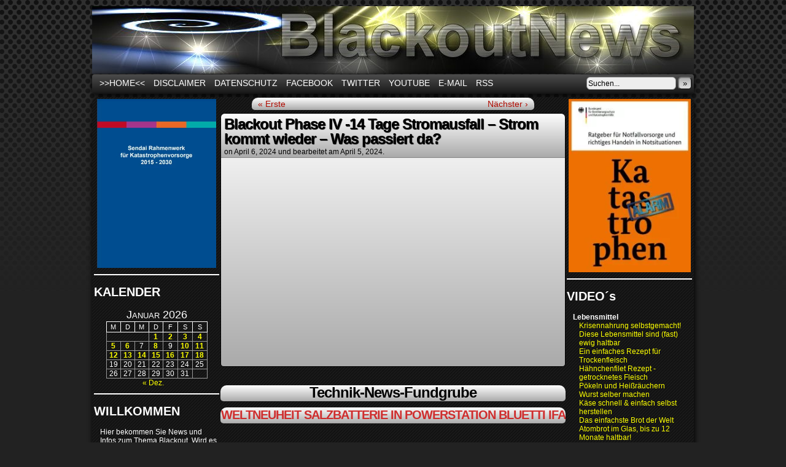

--- FILE ---
content_type: text/html; charset=UTF-8
request_url: https://fesoj.noitamrofni.de/blackout-phase-iv-14-tage-stromausfall-strom-kommt-wieder-was-passiert-da
body_size: 26698
content:
<!DOCTYPE html>
<html xmlns="http://www.w3.org/1999/xhtml" lang="de"> 
<head>
	<meta http-equiv="Content-Type" content="text/html; charset=UTF-8" />
	<link rel="stylesheet" href="https://fesoj.noitamrofni.de/wp-content/themes/comicpress/style.css" type="text/css" media="screen" />
	<link rel="pingback" href="https://fesoj.noitamrofni.de/xmlrpc.php" />
	<meta name="ComicPress" content="4.4" />
<meta name='robots' content='index, follow, max-image-preview:large, max-snippet:-1, max-video-preview:-1' />
	<style>img:is([sizes="auto" i], [sizes^="auto," i]) { contain-intrinsic-size: 3000px 1500px }</style>
	
	<!-- This site is optimized with the Yoast SEO plugin v26.7 - https://yoast.com/wordpress/plugins/seo/ -->
	<title>Blackout Phase IV -14 Tage Stromausfall - Strom kommt wieder - Was passiert da? - BLACKOUTNEWS</title>
	<link rel="canonical" href="https://fesoj.noitamrofni.de/blackout-phase-iv-14-tage-stromausfall-strom-kommt-wieder-was-passiert-da" />
	<meta property="og:locale" content="de_DE" />
	<meta property="og:type" content="article" />
	<meta property="og:title" content="Blackout Phase IV -14 Tage Stromausfall - Strom kommt wieder - Was passiert da? - BLACKOUTNEWS" />
	<meta property="og:url" content="https://fesoj.noitamrofni.de/blackout-phase-iv-14-tage-stromausfall-strom-kommt-wieder-was-passiert-da" />
	<meta property="og:site_name" content="BLACKOUTNEWS" />
	<meta property="article:published_time" content="2024-04-05T22:01:00+00:00" />
	<meta property="og:image" content="https://fesoj.noitamrofni.de/wp-content/uploads/2023/03/stromausfallbutton1.gif" />
	<meta property="og:image:width" content="200" />
	<meta property="og:image:height" content="200" />
	<meta property="og:image:type" content="image/gif" />
	<meta name="author" content="vomadmin" />
	<meta name="twitter:card" content="summary_large_image" />
	<meta name="twitter:label1" content="Verfasst von" />
	<meta name="twitter:data1" content="vomadmin" />
	<meta name="twitter:label2" content="Geschätzte Lesezeit" />
	<meta name="twitter:data2" content="1 Minute" />
	<script type="application/ld+json" class="yoast-schema-graph">{"@context":"https://schema.org","@graph":[{"@type":"Article","@id":"https://fesoj.noitamrofni.de/blackout-phase-iv-14-tage-stromausfall-strom-kommt-wieder-was-passiert-da#article","isPartOf":{"@id":"https://fesoj.noitamrofni.de/blackout-phase-iv-14-tage-stromausfall-strom-kommt-wieder-was-passiert-da"},"author":{"name":"vomadmin","@id":"https://fesoj.noitamrofni.de/#/schema/person/c52d993924da67dd6af30509d5b85683"},"headline":"Blackout Phase IV -14 Tage Stromausfall &#8211; Strom kommt wieder &#8211; Was passiert da?","datePublished":"2024-04-05T22:01:00+00:00","mainEntityOfPage":{"@id":"https://fesoj.noitamrofni.de/blackout-phase-iv-14-tage-stromausfall-strom-kommt-wieder-was-passiert-da"},"wordCount":23,"publisher":{"@id":"https://fesoj.noitamrofni.de/#/schema/person/c52d993924da67dd6af30509d5b85683"},"articleSection":["Uncategorized"],"inLanguage":"de"},{"@type":"WebPage","@id":"https://fesoj.noitamrofni.de/blackout-phase-iv-14-tage-stromausfall-strom-kommt-wieder-was-passiert-da","url":"https://fesoj.noitamrofni.de/blackout-phase-iv-14-tage-stromausfall-strom-kommt-wieder-was-passiert-da","name":"Blackout Phase IV -14 Tage Stromausfall - Strom kommt wieder - Was passiert da? - BLACKOUTNEWS","isPartOf":{"@id":"https://fesoj.noitamrofni.de/#website"},"datePublished":"2024-04-05T22:01:00+00:00","breadcrumb":{"@id":"https://fesoj.noitamrofni.de/blackout-phase-iv-14-tage-stromausfall-strom-kommt-wieder-was-passiert-da#breadcrumb"},"inLanguage":"de","potentialAction":[{"@type":"ReadAction","target":["https://fesoj.noitamrofni.de/blackout-phase-iv-14-tage-stromausfall-strom-kommt-wieder-was-passiert-da"]}]},{"@type":"BreadcrumbList","@id":"https://fesoj.noitamrofni.de/blackout-phase-iv-14-tage-stromausfall-strom-kommt-wieder-was-passiert-da#breadcrumb","itemListElement":[{"@type":"ListItem","position":1,"name":"Startseite","item":"https://fesoj.noitamrofni.de/"},{"@type":"ListItem","position":2,"name":"Blackout Phase IV -14 Tage Stromausfall &#8211; Strom kommt wieder &#8211; Was passiert da?"}]},{"@type":"WebSite","@id":"https://fesoj.noitamrofni.de/#website","url":"https://fesoj.noitamrofni.de/","name":"BLACKOUTNEWS","description":"News und Infos zum Thema Stromausfall","publisher":{"@id":"https://fesoj.noitamrofni.de/#/schema/person/c52d993924da67dd6af30509d5b85683"},"alternateName":"STROMAUSFALL","potentialAction":[{"@type":"SearchAction","target":{"@type":"EntryPoint","urlTemplate":"https://fesoj.noitamrofni.de/?s={search_term_string}"},"query-input":{"@type":"PropertyValueSpecification","valueRequired":true,"valueName":"search_term_string"}}],"inLanguage":"de"},{"@type":["Person","Organization"],"@id":"https://fesoj.noitamrofni.de/#/schema/person/c52d993924da67dd6af30509d5b85683","name":"vomadmin","image":{"@type":"ImageObject","inLanguage":"de","@id":"https://fesoj.noitamrofni.de/#/schema/person/image/","url":"https://fesoj.noitamrofni.de/wp-content/uploads/2023/03/stromausfallklein.jpg","contentUrl":"https://fesoj.noitamrofni.de/wp-content/uploads/2023/03/stromausfallklein.jpg","width":199,"height":201,"caption":"vomadmin"},"logo":{"@id":"https://fesoj.noitamrofni.de/#/schema/person/image/"},"sameAs":["https://fesoj.noitamrofni.de"],"url":"https://fesoj.noitamrofni.de/author/vomadmin"}]}</script>
	<!-- / Yoast SEO plugin. -->


<link rel="alternate" type="application/rss+xml" title="BLACKOUTNEWS &raquo; Feed" href="https://fesoj.noitamrofni.de/feed" />
<link rel="alternate" type="application/rss+xml" title="BLACKOUTNEWS &raquo; Kommentar-Feed" href="https://fesoj.noitamrofni.de/comments/feed" />
<link rel="alternate" type="text/calendar" title="BLACKOUTNEWS &raquo; iCal Feed" href="https://fesoj.noitamrofni.de/events/?ical=1" />
<script type="text/javascript">
/* <![CDATA[ */
window._wpemojiSettings = {"baseUrl":"https:\/\/s.w.org\/images\/core\/emoji\/16.0.1\/72x72\/","ext":".png","svgUrl":"https:\/\/s.w.org\/images\/core\/emoji\/16.0.1\/svg\/","svgExt":".svg","source":{"concatemoji":"https:\/\/fesoj.noitamrofni.de\/wp-includes\/js\/wp-emoji-release.min.js?ver=6.8.3"}};
/*! This file is auto-generated */
!function(s,n){var o,i,e;function c(e){try{var t={supportTests:e,timestamp:(new Date).valueOf()};sessionStorage.setItem(o,JSON.stringify(t))}catch(e){}}function p(e,t,n){e.clearRect(0,0,e.canvas.width,e.canvas.height),e.fillText(t,0,0);var t=new Uint32Array(e.getImageData(0,0,e.canvas.width,e.canvas.height).data),a=(e.clearRect(0,0,e.canvas.width,e.canvas.height),e.fillText(n,0,0),new Uint32Array(e.getImageData(0,0,e.canvas.width,e.canvas.height).data));return t.every(function(e,t){return e===a[t]})}function u(e,t){e.clearRect(0,0,e.canvas.width,e.canvas.height),e.fillText(t,0,0);for(var n=e.getImageData(16,16,1,1),a=0;a<n.data.length;a++)if(0!==n.data[a])return!1;return!0}function f(e,t,n,a){switch(t){case"flag":return n(e,"\ud83c\udff3\ufe0f\u200d\u26a7\ufe0f","\ud83c\udff3\ufe0f\u200b\u26a7\ufe0f")?!1:!n(e,"\ud83c\udde8\ud83c\uddf6","\ud83c\udde8\u200b\ud83c\uddf6")&&!n(e,"\ud83c\udff4\udb40\udc67\udb40\udc62\udb40\udc65\udb40\udc6e\udb40\udc67\udb40\udc7f","\ud83c\udff4\u200b\udb40\udc67\u200b\udb40\udc62\u200b\udb40\udc65\u200b\udb40\udc6e\u200b\udb40\udc67\u200b\udb40\udc7f");case"emoji":return!a(e,"\ud83e\udedf")}return!1}function g(e,t,n,a){var r="undefined"!=typeof WorkerGlobalScope&&self instanceof WorkerGlobalScope?new OffscreenCanvas(300,150):s.createElement("canvas"),o=r.getContext("2d",{willReadFrequently:!0}),i=(o.textBaseline="top",o.font="600 32px Arial",{});return e.forEach(function(e){i[e]=t(o,e,n,a)}),i}function t(e){var t=s.createElement("script");t.src=e,t.defer=!0,s.head.appendChild(t)}"undefined"!=typeof Promise&&(o="wpEmojiSettingsSupports",i=["flag","emoji"],n.supports={everything:!0,everythingExceptFlag:!0},e=new Promise(function(e){s.addEventListener("DOMContentLoaded",e,{once:!0})}),new Promise(function(t){var n=function(){try{var e=JSON.parse(sessionStorage.getItem(o));if("object"==typeof e&&"number"==typeof e.timestamp&&(new Date).valueOf()<e.timestamp+604800&&"object"==typeof e.supportTests)return e.supportTests}catch(e){}return null}();if(!n){if("undefined"!=typeof Worker&&"undefined"!=typeof OffscreenCanvas&&"undefined"!=typeof URL&&URL.createObjectURL&&"undefined"!=typeof Blob)try{var e="postMessage("+g.toString()+"("+[JSON.stringify(i),f.toString(),p.toString(),u.toString()].join(",")+"));",a=new Blob([e],{type:"text/javascript"}),r=new Worker(URL.createObjectURL(a),{name:"wpTestEmojiSupports"});return void(r.onmessage=function(e){c(n=e.data),r.terminate(),t(n)})}catch(e){}c(n=g(i,f,p,u))}t(n)}).then(function(e){for(var t in e)n.supports[t]=e[t],n.supports.everything=n.supports.everything&&n.supports[t],"flag"!==t&&(n.supports.everythingExceptFlag=n.supports.everythingExceptFlag&&n.supports[t]);n.supports.everythingExceptFlag=n.supports.everythingExceptFlag&&!n.supports.flag,n.DOMReady=!1,n.readyCallback=function(){n.DOMReady=!0}}).then(function(){return e}).then(function(){var e;n.supports.everything||(n.readyCallback(),(e=n.source||{}).concatemoji?t(e.concatemoji):e.wpemoji&&e.twemoji&&(t(e.twemoji),t(e.wpemoji)))}))}((window,document),window._wpemojiSettings);
/* ]]> */
</script>
<style id='wp-emoji-styles-inline-css' type='text/css'>

	img.wp-smiley, img.emoji {
		display: inline !important;
		border: none !important;
		box-shadow: none !important;
		height: 1em !important;
		width: 1em !important;
		margin: 0 0.07em !important;
		vertical-align: -0.1em !important;
		background: none !important;
		padding: 0 !important;
	}
</style>
<link rel='stylesheet' id='wp-block-library-css' href='https://fesoj.noitamrofni.de/wp-includes/css/dist/block-library/style.min.css?ver=6.8.3' type='text/css' media='all' />
<style id='classic-theme-styles-inline-css' type='text/css'>
/*! This file is auto-generated */
.wp-block-button__link{color:#fff;background-color:#32373c;border-radius:9999px;box-shadow:none;text-decoration:none;padding:calc(.667em + 2px) calc(1.333em + 2px);font-size:1.125em}.wp-block-file__button{background:#32373c;color:#fff;text-decoration:none}
</style>
<style id='global-styles-inline-css' type='text/css'>
:root{--wp--preset--aspect-ratio--square: 1;--wp--preset--aspect-ratio--4-3: 4/3;--wp--preset--aspect-ratio--3-4: 3/4;--wp--preset--aspect-ratio--3-2: 3/2;--wp--preset--aspect-ratio--2-3: 2/3;--wp--preset--aspect-ratio--16-9: 16/9;--wp--preset--aspect-ratio--9-16: 9/16;--wp--preset--color--black: #000000;--wp--preset--color--cyan-bluish-gray: #abb8c3;--wp--preset--color--white: #ffffff;--wp--preset--color--pale-pink: #f78da7;--wp--preset--color--vivid-red: #cf2e2e;--wp--preset--color--luminous-vivid-orange: #ff6900;--wp--preset--color--luminous-vivid-amber: #fcb900;--wp--preset--color--light-green-cyan: #7bdcb5;--wp--preset--color--vivid-green-cyan: #00d084;--wp--preset--color--pale-cyan-blue: #8ed1fc;--wp--preset--color--vivid-cyan-blue: #0693e3;--wp--preset--color--vivid-purple: #9b51e0;--wp--preset--gradient--vivid-cyan-blue-to-vivid-purple: linear-gradient(135deg,rgba(6,147,227,1) 0%,rgb(155,81,224) 100%);--wp--preset--gradient--light-green-cyan-to-vivid-green-cyan: linear-gradient(135deg,rgb(122,220,180) 0%,rgb(0,208,130) 100%);--wp--preset--gradient--luminous-vivid-amber-to-luminous-vivid-orange: linear-gradient(135deg,rgba(252,185,0,1) 0%,rgba(255,105,0,1) 100%);--wp--preset--gradient--luminous-vivid-orange-to-vivid-red: linear-gradient(135deg,rgba(255,105,0,1) 0%,rgb(207,46,46) 100%);--wp--preset--gradient--very-light-gray-to-cyan-bluish-gray: linear-gradient(135deg,rgb(238,238,238) 0%,rgb(169,184,195) 100%);--wp--preset--gradient--cool-to-warm-spectrum: linear-gradient(135deg,rgb(74,234,220) 0%,rgb(151,120,209) 20%,rgb(207,42,186) 40%,rgb(238,44,130) 60%,rgb(251,105,98) 80%,rgb(254,248,76) 100%);--wp--preset--gradient--blush-light-purple: linear-gradient(135deg,rgb(255,206,236) 0%,rgb(152,150,240) 100%);--wp--preset--gradient--blush-bordeaux: linear-gradient(135deg,rgb(254,205,165) 0%,rgb(254,45,45) 50%,rgb(107,0,62) 100%);--wp--preset--gradient--luminous-dusk: linear-gradient(135deg,rgb(255,203,112) 0%,rgb(199,81,192) 50%,rgb(65,88,208) 100%);--wp--preset--gradient--pale-ocean: linear-gradient(135deg,rgb(255,245,203) 0%,rgb(182,227,212) 50%,rgb(51,167,181) 100%);--wp--preset--gradient--electric-grass: linear-gradient(135deg,rgb(202,248,128) 0%,rgb(113,206,126) 100%);--wp--preset--gradient--midnight: linear-gradient(135deg,rgb(2,3,129) 0%,rgb(40,116,252) 100%);--wp--preset--font-size--small: 13px;--wp--preset--font-size--medium: 20px;--wp--preset--font-size--large: 36px;--wp--preset--font-size--x-large: 42px;--wp--preset--spacing--20: 0.44rem;--wp--preset--spacing--30: 0.67rem;--wp--preset--spacing--40: 1rem;--wp--preset--spacing--50: 1.5rem;--wp--preset--spacing--60: 2.25rem;--wp--preset--spacing--70: 3.38rem;--wp--preset--spacing--80: 5.06rem;--wp--preset--shadow--natural: 6px 6px 9px rgba(0, 0, 0, 0.2);--wp--preset--shadow--deep: 12px 12px 50px rgba(0, 0, 0, 0.4);--wp--preset--shadow--sharp: 6px 6px 0px rgba(0, 0, 0, 0.2);--wp--preset--shadow--outlined: 6px 6px 0px -3px rgba(255, 255, 255, 1), 6px 6px rgba(0, 0, 0, 1);--wp--preset--shadow--crisp: 6px 6px 0px rgba(0, 0, 0, 1);}:where(.is-layout-flex){gap: 0.5em;}:where(.is-layout-grid){gap: 0.5em;}body .is-layout-flex{display: flex;}.is-layout-flex{flex-wrap: wrap;align-items: center;}.is-layout-flex > :is(*, div){margin: 0;}body .is-layout-grid{display: grid;}.is-layout-grid > :is(*, div){margin: 0;}:where(.wp-block-columns.is-layout-flex){gap: 2em;}:where(.wp-block-columns.is-layout-grid){gap: 2em;}:where(.wp-block-post-template.is-layout-flex){gap: 1.25em;}:where(.wp-block-post-template.is-layout-grid){gap: 1.25em;}.has-black-color{color: var(--wp--preset--color--black) !important;}.has-cyan-bluish-gray-color{color: var(--wp--preset--color--cyan-bluish-gray) !important;}.has-white-color{color: var(--wp--preset--color--white) !important;}.has-pale-pink-color{color: var(--wp--preset--color--pale-pink) !important;}.has-vivid-red-color{color: var(--wp--preset--color--vivid-red) !important;}.has-luminous-vivid-orange-color{color: var(--wp--preset--color--luminous-vivid-orange) !important;}.has-luminous-vivid-amber-color{color: var(--wp--preset--color--luminous-vivid-amber) !important;}.has-light-green-cyan-color{color: var(--wp--preset--color--light-green-cyan) !important;}.has-vivid-green-cyan-color{color: var(--wp--preset--color--vivid-green-cyan) !important;}.has-pale-cyan-blue-color{color: var(--wp--preset--color--pale-cyan-blue) !important;}.has-vivid-cyan-blue-color{color: var(--wp--preset--color--vivid-cyan-blue) !important;}.has-vivid-purple-color{color: var(--wp--preset--color--vivid-purple) !important;}.has-black-background-color{background-color: var(--wp--preset--color--black) !important;}.has-cyan-bluish-gray-background-color{background-color: var(--wp--preset--color--cyan-bluish-gray) !important;}.has-white-background-color{background-color: var(--wp--preset--color--white) !important;}.has-pale-pink-background-color{background-color: var(--wp--preset--color--pale-pink) !important;}.has-vivid-red-background-color{background-color: var(--wp--preset--color--vivid-red) !important;}.has-luminous-vivid-orange-background-color{background-color: var(--wp--preset--color--luminous-vivid-orange) !important;}.has-luminous-vivid-amber-background-color{background-color: var(--wp--preset--color--luminous-vivid-amber) !important;}.has-light-green-cyan-background-color{background-color: var(--wp--preset--color--light-green-cyan) !important;}.has-vivid-green-cyan-background-color{background-color: var(--wp--preset--color--vivid-green-cyan) !important;}.has-pale-cyan-blue-background-color{background-color: var(--wp--preset--color--pale-cyan-blue) !important;}.has-vivid-cyan-blue-background-color{background-color: var(--wp--preset--color--vivid-cyan-blue) !important;}.has-vivid-purple-background-color{background-color: var(--wp--preset--color--vivid-purple) !important;}.has-black-border-color{border-color: var(--wp--preset--color--black) !important;}.has-cyan-bluish-gray-border-color{border-color: var(--wp--preset--color--cyan-bluish-gray) !important;}.has-white-border-color{border-color: var(--wp--preset--color--white) !important;}.has-pale-pink-border-color{border-color: var(--wp--preset--color--pale-pink) !important;}.has-vivid-red-border-color{border-color: var(--wp--preset--color--vivid-red) !important;}.has-luminous-vivid-orange-border-color{border-color: var(--wp--preset--color--luminous-vivid-orange) !important;}.has-luminous-vivid-amber-border-color{border-color: var(--wp--preset--color--luminous-vivid-amber) !important;}.has-light-green-cyan-border-color{border-color: var(--wp--preset--color--light-green-cyan) !important;}.has-vivid-green-cyan-border-color{border-color: var(--wp--preset--color--vivid-green-cyan) !important;}.has-pale-cyan-blue-border-color{border-color: var(--wp--preset--color--pale-cyan-blue) !important;}.has-vivid-cyan-blue-border-color{border-color: var(--wp--preset--color--vivid-cyan-blue) !important;}.has-vivid-purple-border-color{border-color: var(--wp--preset--color--vivid-purple) !important;}.has-vivid-cyan-blue-to-vivid-purple-gradient-background{background: var(--wp--preset--gradient--vivid-cyan-blue-to-vivid-purple) !important;}.has-light-green-cyan-to-vivid-green-cyan-gradient-background{background: var(--wp--preset--gradient--light-green-cyan-to-vivid-green-cyan) !important;}.has-luminous-vivid-amber-to-luminous-vivid-orange-gradient-background{background: var(--wp--preset--gradient--luminous-vivid-amber-to-luminous-vivid-orange) !important;}.has-luminous-vivid-orange-to-vivid-red-gradient-background{background: var(--wp--preset--gradient--luminous-vivid-orange-to-vivid-red) !important;}.has-very-light-gray-to-cyan-bluish-gray-gradient-background{background: var(--wp--preset--gradient--very-light-gray-to-cyan-bluish-gray) !important;}.has-cool-to-warm-spectrum-gradient-background{background: var(--wp--preset--gradient--cool-to-warm-spectrum) !important;}.has-blush-light-purple-gradient-background{background: var(--wp--preset--gradient--blush-light-purple) !important;}.has-blush-bordeaux-gradient-background{background: var(--wp--preset--gradient--blush-bordeaux) !important;}.has-luminous-dusk-gradient-background{background: var(--wp--preset--gradient--luminous-dusk) !important;}.has-pale-ocean-gradient-background{background: var(--wp--preset--gradient--pale-ocean) !important;}.has-electric-grass-gradient-background{background: var(--wp--preset--gradient--electric-grass) !important;}.has-midnight-gradient-background{background: var(--wp--preset--gradient--midnight) !important;}.has-small-font-size{font-size: var(--wp--preset--font-size--small) !important;}.has-medium-font-size{font-size: var(--wp--preset--font-size--medium) !important;}.has-large-font-size{font-size: var(--wp--preset--font-size--large) !important;}.has-x-large-font-size{font-size: var(--wp--preset--font-size--x-large) !important;}
:where(.wp-block-post-template.is-layout-flex){gap: 1.25em;}:where(.wp-block-post-template.is-layout-grid){gap: 1.25em;}
:where(.wp-block-columns.is-layout-flex){gap: 2em;}:where(.wp-block-columns.is-layout-grid){gap: 2em;}
:root :where(.wp-block-pullquote){font-size: 1.5em;line-height: 1.6;}
</style>
<link rel='stylesheet' id='vlp-public-css' href='https://fesoj.noitamrofni.de/wp-content/plugins/visual-link-preview/dist/public.css?ver=2.2.9' type='text/css' media='all' />
<style id='kadence-blocks-global-variables-inline-css' type='text/css'>
:root {--global-kb-font-size-sm:clamp(0.8rem, 0.73rem + 0.217vw, 0.9rem);--global-kb-font-size-md:clamp(1.1rem, 0.995rem + 0.326vw, 1.25rem);--global-kb-font-size-lg:clamp(1.75rem, 1.576rem + 0.543vw, 2rem);--global-kb-font-size-xl:clamp(2.25rem, 1.728rem + 1.63vw, 3rem);--global-kb-font-size-xxl:clamp(2.5rem, 1.456rem + 3.26vw, 4rem);--global-kb-font-size-xxxl:clamp(2.75rem, 0.489rem + 7.065vw, 6rem);}:root {--global-palette1: #3182CE;--global-palette2: #2B6CB0;--global-palette3: #1A202C;--global-palette4: #2D3748;--global-palette5: #4A5568;--global-palette6: #718096;--global-palette7: #EDF2F7;--global-palette8: #F7FAFC;--global-palette9: #ffffff;}
</style>
<script type="text/javascript" src="https://fesoj.noitamrofni.de/wp-includes/js/jquery/jquery.min.js?ver=3.7.1" id="jquery-core-js"></script>
<script type="text/javascript" src="https://fesoj.noitamrofni.de/wp-includes/js/jquery/jquery-migrate.min.js?ver=3.4.1" id="jquery-migrate-js"></script>
<script type="text/javascript" src="https://fesoj.noitamrofni.de/wp-content/themes/comicpress/js/ddsmoothmenu.js?ver=6.8.3" id="ddsmoothmenu_js-js"></script>
<script type="text/javascript" src="https://fesoj.noitamrofni.de/wp-content/themes/comicpress/js/menubar.js?ver=6.8.3" id="menubar_js-js"></script>
<link rel="https://api.w.org/" href="https://fesoj.noitamrofni.de/wp-json/" /><link rel="alternate" title="JSON" type="application/json" href="https://fesoj.noitamrofni.de/wp-json/wp/v2/posts/1477" /><link rel="EditURI" type="application/rsd+xml" title="RSD" href="https://fesoj.noitamrofni.de/xmlrpc.php?rsd" />
<meta name="generator" content="WordPress 6.8.3" />
<link rel='shortlink' href='https://fesoj.noitamrofni.de/?p=1477' />
<link rel="alternate" title="oEmbed (JSON)" type="application/json+oembed" href="https://fesoj.noitamrofni.de/wp-json/oembed/1.0/embed?url=https%3A%2F%2Ffesoj.noitamrofni.de%2Fblackout-phase-iv-14-tage-stromausfall-strom-kommt-wieder-was-passiert-da" />
<link rel="alternate" title="oEmbed (XML)" type="text/xml+oembed" href="https://fesoj.noitamrofni.de/wp-json/oembed/1.0/embed?url=https%3A%2F%2Ffesoj.noitamrofni.de%2Fblackout-phase-iv-14-tage-stromausfall-strom-kommt-wieder-was-passiert-da&#038;format=xml" />
<meta name="tec-api-version" content="v1"><meta name="tec-api-origin" content="https://fesoj.noitamrofni.de"><link rel="alternate" href="https://fesoj.noitamrofni.de/wp-json/tribe/events/v1/" /><!--Customizer CSS-->
<style type="text/css">
	#page { width: 980px; max-width: 980px; }
	#add-width { width: 10px; }
	#content-column { width: 562px; max-width: 100%; }
	#sidebar-right { width: 204px; }
	#sidebar-left { width: 204px; }
</style>
<!--/Customizer CSS-->
      <meta property="og:image" content="http://img.youtube.com/vi/Rto7xiyA1gQ/1.jpg" />
<style type="text/css">
	#header { width: 980px; height: 110px; background: url('https://fesoj.noitamrofni.de/wp-content/uploads/2023/03/cropped-blaaaaa.jpg') top center no-repeat; overflow: hidden; }
	#header h1 { padding: 0; }
	#header h1 a { display: block; width: 980px; height: 110px; text-indent: -9999px; }
	.header-info, .header-info h1 a { padding: 0; }
</style>
	<link rel="icon" href="https://fesoj.noitamrofni.de/wp-content/uploads/2023/03/cropped-icon3-32x32.jpg" sizes="32x32" />
<link rel="icon" href="https://fesoj.noitamrofni.de/wp-content/uploads/2023/03/cropped-icon3-192x192.jpg" sizes="192x192" />
<link rel="apple-touch-icon" href="https://fesoj.noitamrofni.de/wp-content/uploads/2023/03/cropped-icon3-180x180.jpg" />
<meta name="msapplication-TileImage" content="https://fesoj.noitamrofni.de/wp-content/uploads/2023/03/cropped-icon3-270x270.jpg" />
</head>

<body class="wp-singular post-template-default single single-post postid-1477 single-format-standard wp-theme-comicpress tribe-no-js user-guest chrome single-category-uncategorized single-author-vomadmin pm day mon layout-3c scheme-mecha">
<div id="page-wrap">
	<div id="page">
		<header id="header">
			<div class="header-info">
				<h1><a href="https://fesoj.noitamrofni.de">BLACKOUTNEWS</a></h1>
				<div class="description">News und Infos zum Thema Stromausfall</div>
			</div>
						<div class="clear"></div>
		</header>

		<div id="menubar-wrapper">
			<div class="menu-container">
								<div class="menu"><ul id="menu-social-links-menue" class="menu"><li id="menu-item-109" class="menu-item menu-item-type-custom menu-item-object-custom menu-item-home menu-item-109"><a href="https://fesoj.noitamrofni.de/">>>HOME<<</a></li>
<li id="menu-item-65" class="menu-item menu-item-type-custom menu-item-object-custom menu-item-65"><a rel="privacy-policy" href="https://fesoj.noitamrofni.de/sample-page">Disclaimer</a></li>
<li id="menu-item-75" class="menu-item menu-item-type-post_type menu-item-object-page menu-item-75"><a href="https://fesoj.noitamrofni.de/datenschutz">Datenschutz</a></li>
<li id="menu-item-63" class="menu-item menu-item-type-custom menu-item-object-custom menu-item-63"><a href="https://www.facebook.com/preppernews/">Facebook</a></li>
<li id="menu-item-64" class="menu-item menu-item-type-custom menu-item-object-custom menu-item-64"><a href="https://twitter.com/BlackoutNewsDE">Twitter</a></li>
<li id="menu-item-66" class="menu-item menu-item-type-custom menu-item-object-custom menu-item-66"><a href="https://www.youtube.com/channel/UCXl76BTo_XIvym2dmBBhuqA">Youtube</a></li>
<li id="menu-item-67" class="menu-item menu-item-type-custom menu-item-object-custom menu-item-67"><a href="mailto:blackoutnews@t-online.de">E-Mail</a></li>
<li id="menu-item-69" class="menu-item menu-item-type-custom menu-item-object-custom menu-item-69"><a href="https://fesoj.noitamrofni.de/feed">RSS</a></li>
</ul></div>				<div class="menunav">
										<div class="menunav-search">
						<form method="get" class="searchform" action="https://fesoj.noitamrofni.de">
	<input type="text" value="Suchen..." name="s" class="s-search" onfocus="this.value=(this.value=='Suchen...') ? '' : this.value;" onblur="this.value=(this.value=='') ? 'Suchen...' : this.value;" />
	<button type="submit">&raquo;</button>
</form>
<div class="clear"></div>					</div>
																			</div>
				<div class="clear"></div>
			</div>
			<div class="clear"></div>
		</div>
	<div id="content-wrapper">
	
			
	<div id="subcontent-wrapper">
<div id="sidebar-left">
    <div class="sidebar">
    <div id="block-110" class="widget widget_block widget_media_image">
<div class="widget-content">
<div class="wp-block-image">
<figure class="aligncenter size-full is-resized"><a href="https://www.bbk.bund.de/SharedDocs/Downloads/DE/Fremd-Publikationen/SENDAI/sendai-rahmenwerk-2015-2030.pdf?__blob=publicationFile&amp;v=5"><img fetchpriority="high" decoding="async" width="388" height="549" src="https://fesoj.noitamrofni.de/wp-content/uploads/2023/04/send.jpg" alt="" class="wp-image-208" style="width:194px;height:275px" srcset="https://fesoj.noitamrofni.de/wp-content/uploads/2023/04/send.jpg 388w, https://fesoj.noitamrofni.de/wp-content/uploads/2023/04/send-212x300.jpg 212w" sizes="(max-width: 388px) 100vw, 388px" /></a></figure></div></div>
<div class="clear"></div>
</div>
<div id="block-116" class="widget widget_block">
<div class="widget-content">

<hr class="wp-block-separator has-alpha-channel-opacity"/>
</div>
<div class="clear"></div>
</div>
<div id="block-117" class="widget widget_block widget_text">
<div class="widget-content">

<p class="has-medium-font-size"><strong>KALENDER</strong></p>
</div>
<div class="clear"></div>
</div>
<div id="block-99" class="widget widget_block widget_calendar">
<div class="widget-content">
<div class="wp-block-calendar"><table id="wp-calendar" class="wp-calendar-table">
	<caption>Januar 2026</caption>
	<thead>
	<tr>
		<th scope="col" aria-label="Montag">M</th>
		<th scope="col" aria-label="Dienstag">D</th>
		<th scope="col" aria-label="Mittwoch">M</th>
		<th scope="col" aria-label="Donnerstag">D</th>
		<th scope="col" aria-label="Freitag">F</th>
		<th scope="col" aria-label="Samstag">S</th>
		<th scope="col" aria-label="Sonntag">S</th>
	</tr>
	</thead>
	<tbody>
	<tr>
		<td colspan="3" class="pad">&nbsp;</td><td><a href="https://fesoj.noitamrofni.de/2026/01/01" aria-label="Beiträge veröffentlicht am 1. January 2026">1</a></td><td><a href="https://fesoj.noitamrofni.de/2026/01/02" aria-label="Beiträge veröffentlicht am 2. January 2026">2</a></td><td><a href="https://fesoj.noitamrofni.de/2026/01/03" aria-label="Beiträge veröffentlicht am 3. January 2026">3</a></td><td><a href="https://fesoj.noitamrofni.de/2026/01/04" aria-label="Beiträge veröffentlicht am 4. January 2026">4</a></td>
	</tr>
	<tr>
		<td><a href="https://fesoj.noitamrofni.de/2026/01/05" aria-label="Beiträge veröffentlicht am 5. January 2026">5</a></td><td><a href="https://fesoj.noitamrofni.de/2026/01/06" aria-label="Beiträge veröffentlicht am 6. January 2026">6</a></td><td>7</td><td><a href="https://fesoj.noitamrofni.de/2026/01/08" aria-label="Beiträge veröffentlicht am 8. January 2026">8</a></td><td>9</td><td><a href="https://fesoj.noitamrofni.de/2026/01/10" aria-label="Beiträge veröffentlicht am 10. January 2026">10</a></td><td><a href="https://fesoj.noitamrofni.de/2026/01/11" aria-label="Beiträge veröffentlicht am 11. January 2026">11</a></td>
	</tr>
	<tr>
		<td><a href="https://fesoj.noitamrofni.de/2026/01/12" aria-label="Beiträge veröffentlicht am 12. January 2026">12</a></td><td><a href="https://fesoj.noitamrofni.de/2026/01/13" aria-label="Beiträge veröffentlicht am 13. January 2026">13</a></td><td><a href="https://fesoj.noitamrofni.de/2026/01/14" aria-label="Beiträge veröffentlicht am 14. January 2026">14</a></td><td><a href="https://fesoj.noitamrofni.de/2026/01/15" aria-label="Beiträge veröffentlicht am 15. January 2026">15</a></td><td><a href="https://fesoj.noitamrofni.de/2026/01/16" aria-label="Beiträge veröffentlicht am 16. January 2026">16</a></td><td><a href="https://fesoj.noitamrofni.de/2026/01/17" aria-label="Beiträge veröffentlicht am 17. January 2026">17</a></td><td><a href="https://fesoj.noitamrofni.de/2026/01/18" aria-label="Beiträge veröffentlicht am 18. January 2026">18</a></td>
	</tr>
	<tr>
		<td id="today">19</td><td>20</td><td>21</td><td>22</td><td>23</td><td>24</td><td>25</td>
	</tr>
	<tr>
		<td>26</td><td>27</td><td>28</td><td>29</td><td>30</td><td>31</td>
		<td class="pad" colspan="1">&nbsp;</td>
	</tr>
	</tbody>
	</table><nav aria-label="Vorherige und nächste Monate" class="wp-calendar-nav">
		<span class="wp-calendar-nav-prev"><a href="https://fesoj.noitamrofni.de/2025/12">&laquo; Dez.</a></span>
		<span class="pad">&nbsp;</span>
		<span class="wp-calendar-nav-next">&nbsp;</span>
	</nav></div></div>
<div class="clear"></div>
</div>
<div id="block-93" class="widget widget_block">
<div class="widget-content">

<hr class="wp-block-separator has-alpha-channel-opacity is-style-wide"/>
</div>
<div class="clear"></div>
</div>
<div id="block-94" class="widget widget_block widget_text">
<div class="widget-content">

<p class="has-medium-font-size"><strong>WILLKOMMEN</strong></p>
</div>
<div class="clear"></div>
</div>
<div id="block-95" class="widget widget_block">
<div class="widget-content">

<ul class="wp-block-list">
<li>Hier bekommen Sie News und Infos zum Thema Blackout. Wird es einen landesweiten bzw. europaweiten Stromausfall über mehrere Tage geben? Ich weiß es nicht.</li>



<li>Aber Vorsorge und sich informieren kann nicht schaden.</li>
</ul>
</div>
<div class="clear"></div>
</div>
<div id="block-96" class="widget widget_block">
<div class="widget-content">

<hr class="wp-block-separator has-alpha-channel-opacity is-style-wide"/>
</div>
<div class="clear"></div>
</div>
<div id="block-97" class="widget widget_block">
<div class="widget-content">

<h3 class="wp-block-heading has-medium-font-size">INFO</h3>
</div>
<div class="clear"></div>
</div>
<div id="block-13" class="widget widget_block">
<div class="widget-content">

<ul class="wp-block-list">
<li><a href="https://app.electricitymap.org/map" target="_blank" rel="noreferrer noopener">ELECTRICITY</a>&nbsp;</li>



<li><a href="https://allest%C3%B6rungen.de/" target="_blank" rel="noreferrer noopener">ALLE-STÖRUNGEN</a>&nbsp;</li>



<li><a href="https://st%C3%B6rungsauskunft.de/stromausfall" target="_blank" rel="noreferrer noopener">STROMAUSFALL</a><em>&nbsp;</em></li>



<li><a rel="noreferrer noopener" href="https://www.netzfrequenzmessung.de/" target="_blank">NETZFREQUENZMESSUNG</a>&nbsp;</li>



<li><a href="https://www.ebutilities.at/verfuegbare-netzanschlusskapazitaeten" target="_blank" rel="noreferrer noopener">EBUTILITIES</a></li>



<li><a rel="noreferrer noopener" href="https://www.netztransparenz.de/" target="_blank">NETZTRANSPARENZ</a>&nbsp;</li>



<li><a href="https://energy-charts.info/" target="_blank" rel="noreferrer noopener">ENERGY-CHARTS</a></li>



<li><a href="https://www.smard.de/" target="_blank" rel="noreferrer noopener">STROMMARKT&nbsp;</a></li>



<li><a href="https://energy-charts.info/charts/power/chart.htm?l=de&amp;c=DE&amp;interval=month&amp;month=08" data-type="link" data-id="https://energy-charts.info/charts/power/chart.htm?l=de&amp;c=DE&amp;interval=month&amp;month=08" target="_blank" rel="noreferrer noopener">ENERGY-CHARTS</a></li>



<li><a href="https://www.zeit.de/wirtschaft/energiemonitor-strompreis-gaspreis-erneuerbare-energien-ausbau" data-type="link" data-id="https://www.zeit.de/wirtschaft/energiemonitor-strompreis-gaspreis-erneuerbare-energien-ausbau" target="_blank" rel="noreferrer noopener">ENERGIEMONITOR</a></li>



<li><a href="https://www.energietakt.eu/karte/" data-type="link" data-id="https://www.energietakt.eu/karte/" target="_blank" rel="noreferrer noopener">ENERGIETAKT</a></li>



<li><a href="https://www.entsoe.eu/" data-type="link" data-id="https://www.entsoe.eu/" target="_blank" rel="noreferrer noopener">ENTSOE</a></li>



<li><strong>LIVEKARTE</strong></li>



<li><a href="https://www.volcanodiscovery.com/earthquakes/today.html" data-type="link" data-id="https://www.volcanodiscovery.com/earthquakes/today.html" target="_blank" rel="noreferrer noopener">ERDBEBEN</a></li>



<li><a href="https://geofon.gfz.de/" data-type="link" data-id="https://geofon.gfz.de/" target="_blank" rel="noreferrer noopener">GEOFON</a></li>



<li><a href="https://www.google.com/search?q=usgs+earthquake+map&amp;sca_esv=cd731438e95bc999&amp;source=lnms&amp;fbs=[base64]&amp;sa=X&amp;ved=2ahUKEwiz39iY0beMAxUNhP0HHZHXO5kQ0pQJegQIBxAD&amp;biw=1536&amp;bih=742&amp;dpr=1.25" data-type="link" data-id="https://www.google.com/search?q=usgs+earthquake+map&amp;sca_esv=cd731438e95bc999&amp;source=lnms&amp;fbs=[base64]&amp;sa=X&amp;ved=2ahUKEwiz39iY0beMAxUNhP0HHZHXO5kQ0pQJegQIBxAD&amp;biw=1536&amp;bih=742&amp;dpr=1.25" target="_blank" rel="noreferrer noopener">USGS</a></li>



<li><a href="https://www.gfz.de/" target="_blank" rel="noreferrer noopener">GFZ</a></li>



<li><a href="https://firms2.modaps.eosdis.nasa.gov/map/#d:2023-08-20..2023-08-21;@57.0,0.0,3.0z" data-type="link" data-id="https://firms2.modaps.eosdis.nasa.gov/map/#d:2023-08-20..2023-08-21;@57.0,0.0,3.0z" target="_blank" rel="noreferrer noopener">WALDBRÄNDE</a></li>



<li><a href="https://www.hochwasserzentralen.de/" data-type="link" data-id="https://www.hochwasserzentralen.de/" target="_blank" rel="noreferrer noopener">HOCHWASSER</a></li>



<li><a href="https://www.wetteronline.de/wetterradar?wrx=51,10.5&amp;wro=true" data-type="link" data-id="https://www.wetteronline.de/wetterradar?wrx=51,10.5&amp;wro=true" target="_blank" rel="noreferrer noopener">UNWETTER</a></li>



<li><a href="https://www.auswaertiges-amt.de/de/ReiseUndSicherheit/10.2.8Reisewarnungen" data-type="link" data-id="https://www.auswaertiges-amt.de/de/ReiseUndSicherheit/10.2.8Reisewarnungen" target="_blank" rel="noreferrer noopener">REISEWARNUNG</a></li>



<li><strong>ZIVILSCHUTZ</strong></li>



<li><a href="https://www.geschichtsspuren.de/datenbanken/zivilschutzanlagen-verzeichnis.html" data-type="link" data-id="https://www.geschichtsspuren.de/datenbanken/zivilschutzanlagen-verzeichnis.html" target="_blank" rel="noreferrer noopener">ZIVILSCHUTZANLAGEN</a></li>



<li><a href="https://www.bbk.bund.de/DE/Themen/Risikomanagement/Baulicher-Bevoelkerungsschutz/Schutzbauwerke/schutzbauwerke_node.html" data-type="link" data-id="https://www.bbk.bund.de/DE/Themen/Risikomanagement/Baulicher-Bevoelkerungsschutz/Schutzbauwerke/schutzbauwerke_node.html" target="_blank" rel="noreferrer noopener">BBK-SCHUTZBAUWERKE</a></li>



<li><a href="https://de.wikipedia.org/wiki/Liste_von_Bunkeranlagen_in_Deutschland#Bayern" data-type="link" data-id="https://de.wikipedia.org/wiki/Liste_von_Bunkeranlagen_in_Deutschland#Bayern" target="_blank" rel="noreferrer noopener">WIKIPEDIA DATENBANK</a></li>
</ul>
</div>
<div class="clear"></div>
</div>
<div id="block-23" class="widget widget_block">
<div class="widget-content">

<hr class="wp-block-separator has-alpha-channel-opacity is-style-wide"/>
</div>
<div class="clear"></div>
</div>
<div id="block-10" class="widget widget_block">
<div class="widget-content">

<h3 class="wp-block-heading has-medium-font-size">SUCHE-NEWS</h3>
</div>
<div class="clear"></div>
</div>
<div id="block-11" class="widget widget_block">
<div class="widget-content">

<ul class="wp-block-list">
<li><a href="https://www.google.com/search?q=blackout&amp;tbm=nws&amp;source=lnt&amp;tbs=sbd:1&amp;sa=X&amp;ved=0ahUKEwjvyq2NmLPwAhUJPOwKHapIC1gQpwUIKg&amp;biw=1536&amp;bih=760&amp;dpr=1.25" target="_blank" rel="noreferrer noopener">Google</a>&nbsp;<em>Blackout</em></li>



<li><a href="https://www.google.com/search?q=strommangel&amp;biw=1536&amp;bih=760&amp;tbs=sbd%3A1&amp;tbm=nws&amp;ei=MhW1Yem0GOqOxc8PxZ-FqAw&amp;ved=0ahUKEwjplcHV1dz0AhVqR_EDHcVPAcUQ4dUDCA0&amp;oq=strommangel&amp;gs_lcp=[base64]&amp;sclient=gws-wiz-news" target="_blank" rel="noreferrer noopener">Google</a>&nbsp;<em>Strommangel</em></li>



<li><a rel="noreferrer noopener" href="https://www.google.com/search?q=energieversorgung+deutschland&amp;biw=1536&amp;bih=760&amp;tbs=sbd%3A1&amp;tbm=nws&amp;ei=4RsVYo70FrKH9u8P6LmtyAQ&amp;oq=Energieversorgung&amp;gs_lcp=Cgxnd3Mtd2l6LW5ld3MQARgAMgsIABCABBCxAxCDATIICAAQgAQQsQMyBQgAEIAEMgUIABCABDIFCAAQgAQyBQgAEIAEMgUIABCABDIFCAAQgAQyBQgAEIAEMgUIABCABFAAWABg5CFoAHAAeACAAUyIAUySAQExmAEAoAECoAEBwAEB&amp;sclient=gws-wiz-news" target="_blank">Google</a>&nbsp;<em>Energieversorgung</em></li>



<li><a href="https://www.google.com/search?q=energie&amp;biw=1536&amp;bih=754&amp;tbs=sbd%3A1&amp;tbm=nws&amp;ei=g1PJZIXcCqyLxc8P_N6S2A0&amp;ved=0ahUKEwjFqbH0j7yAAxWsRfEDHXyvBNsQ4dUDCA4&amp;uact=5&amp;oq=energie&amp;gs_lp=[base64]&amp;sclient=gws-wiz-news" target="_blank" rel="noreferrer noopener">Google</a> <em>Energie</em></li>



<li><a href="https://www.google.com/search?q=Stromausfall&amp;tbm=nws&amp;source=lnt&amp;tbs=sbd:1&amp;sa=X&amp;ved=0ahUKEwjPgfOmmbPwAhXIAxAIHdi3CS4QpwUIKg&amp;biw=1536&amp;bih=760&amp;dpr=1.25" target="_blank" rel="noreferrer noopener">Google</a>&nbsp;<em>Stromausfall</em></li>



<li><a href="https://www.google.com/search?q=kernkraftwerk&amp;biw=1536&amp;bih=760&amp;tbs=sbd%3A1&amp;tbm=nws&amp;ei=IMTeYdHpO_qPxc8PtauQSA&amp;ved=0ahUKEwjR-cChlqz1AhX6R_EDHbUVBAkQ4dUDCA0&amp;uact=5&amp;oq=kernkraftwerk&amp;gs_lcp=[base64]&amp;sclient=gws-wiz-news" target="_blank" rel="noreferrer noopener">Google</a>&nbsp;<em>Kernkraftwerk</em></li>



<li><a href="https://www.google.com/search?q=batteriespeicher&amp;biw=1536&amp;bih=760&amp;tbs=sbd%3A1&amp;tbm=nws&amp;ei=Rw31YaWNFJ6Vxc8P9Mie8AI&amp;oq=batter&amp;gs_lcp=[base64]&amp;sclient=gws-wiz-news" target="_blank" rel="noreferrer noopener">Google</a>&nbsp;<em>Batteriespeicher</em></li>



<li><a href="https://www.google.com/search?q=Cyberangriff&amp;tbm=nws&amp;source=lnt&amp;tbs=sbd:1&amp;sa=X&amp;ved=2ahUKEwiIqN-J9Nz1AhUHQ_EDHQoaC2UQpwV6BAgBECY&amp;biw=1536&amp;bih=760&amp;dpr=1.25" target="_blank" rel="noreferrer noopener">Google</a>&nbsp;<em>Cyberangriff</em></li>



<li><a href="https://www.google.com/search?q=cyberkrieg&amp;tbm=nws&amp;source=lnt&amp;tbs=sbd:1&amp;sa=X&amp;ved=2ahUKEwjH-83L9tz1AhUPSPEDHfNuCWsQpwV6BAgBECY&amp;biw=1536&amp;bih=760&amp;dpr=1.25" target="_blank" rel="noreferrer noopener">Google</a>&nbsp;<em>Cyberkrieg</em></li>



<li><a rel="noreferrer noopener" href="https://www.google.com/search?q=hackerangriff&amp;biw=1536&amp;bih=760&amp;tbs=sbd%3A1&amp;tbm=nws&amp;ei=Y1L4Yd37IIyQxc8PjsmwsAw&amp;oq=hACKER&amp;gs_lcp=[base64]&amp;sclient=gws-wiz-news" target="_blank">Google</a>&nbsp;<em>Hackerangriff</em></li>



<li><a rel="noreferrer noopener" href="https://www.google.com/search?q=solarpanel&amp;biw=1536&amp;bih=760&amp;tbs=sbd%3A1&amp;tbm=nws&amp;ei=99ciZKTmBY2Gxc8Psfql4Ag&amp;oq=solar&amp;gs_lcp=[base64]&amp;sclient=gws-wiz-news" target="_blank">Google</a> <em>Solarpanel</em></li>



<li><a rel="noreferrer noopener" href="https://www.google.com/search?q=solaranlage&amp;biw=1536&amp;bih=760&amp;tbs=sbd%3A1&amp;tbm=nws&amp;ei=BtgiZN-ADNuqxc8P6uG-wAc&amp;oq=solaranlage&amp;gs_lcp=[base64]&amp;sclient=gws-wiz-news" target="_blank">Google</a> <em>Solaranlage</em></li>



<li><a href="https://www.google.com/search?q=balkonkraftwerk&amp;biw=1536&amp;bih=760&amp;tbs=sbd%3A1&amp;tbm=nws&amp;ei=kdgiZNqRIcaAxc8Py4ilqAo&amp;oq=balkonkr&amp;gs_lcp=[base64]&amp;sclient=gws-wiz-news" target="_blank" rel="noreferrer noopener">Google</a> <em>Balkonkraftwerk</em></li>



<li><a href="https://www.google.com/search?q=lifepo4+akku&amp;biw=1536&amp;bih=760&amp;tbs=sbd%3A1&amp;tbm=nws&amp;ei=YdkiZNzZG7zr7_UPpsaVoAE&amp;oq=lifepo4&amp;gs_lcp=[base64]&amp;sclient=gws-wiz-news" target="_blank" rel="noreferrer noopener">Google</a> <em>LIFEPO4</em></li>



<li><a rel="noreferrer noopener" href="https://www.google.com/search?q=powerstation&amp;biw=1536&amp;bih=760&amp;tbs=sbd%3A1&amp;tbm=nws&amp;ei=ntkiZIWjJbfY7_UP_umO4Ak&amp;oq=powerstation&amp;gs_lcp=[base64]&amp;sclient=gws-wiz-news" target="_blank">Google</a> <em>Powerstation</em></li>



<li><a rel="noreferrer noopener" href="https://www.google.com/search?q=prepper&amp;biw=1536&amp;bih=760&amp;tbs=sbd%3A1&amp;tbm=nws&amp;ei=a2YjZKzGKZSExc8PspCfkAc&amp;oq=prepper&amp;gs_lcp=[base64]&amp;sclient=gws-wiz-news" target="_blank">Google</a> <em>Prepper</em></li>



<li><a href="https://www.google.com/search?q=outdoor&amp;biw=1536&amp;bih=754&amp;tbs=sbd%3A1&amp;tbm=nws&amp;ei=wVHJZJmsKv3Axc8P1OmS8AI&amp;ved=0ahUKEwjZkIeejryAAxV9YPEDHdS0BC4Q4dUDCA4&amp;uact=5&amp;oq=outdoor&amp;gs_lp=[base64]&amp;sclient=gws-wiz-news" target="_blank" rel="noreferrer noopener">Google</a> <em>Outdoor</em></li>
</ul>
</div>
<div class="clear"></div>
</div>
<div id="block-24" class="widget widget_block">
<div class="widget-content">

<hr class="wp-block-separator has-alpha-channel-opacity is-style-wide"/>
</div>
<div class="clear"></div>
</div>
<div id="block-14" class="widget widget_block">
<div class="widget-content">

<h3 class="wp-block-heading has-medium-font-size"><strong>VERSCHIEDENES</strong></h3>
</div>
<div class="clear"></div>
</div>
<div id="block-15" class="widget widget_block">
<div class="widget-content">

<ul class="wp-block-list">
<li><a href="https://www.saurugg.net/" target="_blank" rel="noreferrer noopener">H. SAURUGG</a>&nbsp;<em>Blackout</em></li>



<li><a href="http://www.youtube.com/c/Solaranlage/videos" target="_blank" rel="noreferrer noopener">SOLARANLAGE</a>&nbsp;<em>Eigenbau</em></li>



<li><a rel="noreferrer noopener" href="https://www.fraron.de/content/kabelkonfigurator/" target="_blank">KABELQUERSCHNITT</a>&nbsp;<em>Berechnung</em></li>



<li><a rel="noreferrer noopener" href="https://www.youtube.com/c/josche58/videos" target="_blank">JOSCHE58</a>&nbsp;<em>My Youtube</em></li>



<li><a href="https://www.akkudoktor.net/mikrowechselrichter-datenbank/" target="_blank" rel="noreferrer noopener">MW-DATENBANK</a> <em>Info</em></li>



<li><a href="https://www.ethanol-tanken.com/" target="_blank" rel="noreferrer noopener">ETHANOL-TANKEN</a></li>



<li><a rel="noreferrer noopener" href="https://www.my-efoy.com/service/haendlersuche/" target="_blank">EFOY-HÄNDLERSUCHE</a></li>
</ul>
</div>
<div class="clear"></div>
</div>
<div id="block-133" class="widget widget_block">
<div class="widget-content">

<hr class="wp-block-separator has-alpha-channel-opacity"/>
</div>
<div class="clear"></div>
</div>
<div id="block-134" class="widget widget_block widget_text">
<div class="widget-content">

<p class="has-medium-font-size"><strong>BEVORRATUNG</strong></p>
</div>
<div class="clear"></div>
</div>
<div id="block-135" class="widget widget_block">
<div class="widget-content">

<ul class="wp-block-list">
<li><a rel="noreferrer noopener" href="https://notrationator.de/" target="_blank">NOTRATIONATOR</a> <em>Website</em></li>



<li><a rel="noreferrer noopener" href="https://www.outdoor-chiemgau.info/ausr%C3%BCstung" target="_blank">OUTDOOR CHIEMGAU</a> <em>Listen</em></li>



<li><a href="https://www.bbk.bund.de/SharedDocs/Downloads/DE/Mediathek/Publikationen/Buergerinformationen/Ratgeber/ratgeber-notfallvosorge-checkliste.pdf?__blob=publicationFile&amp;v=9" target="_blank" rel="noreferrer noopener">BBK</a> <em>Liste</em></li>



<li><a href="https://www.bwl.admin.ch/bwl/de/home/themen/notvorrat.html" target="_blank" rel="noreferrer noopener">BWL</a> <em>Liste</em></li>



<li><a href="https://www.meine-familie-und-ich.de/notvorrat-lebensmittel-checkliste" target="_blank" rel="noreferrer noopener">VORRATSKALKULATOR</a></li>



<li><a rel="noreferrer noopener" href="https://ration1.de/" target="_blank">RATION1</a> <em>Notvorrat </em></li>



<li><a href="https://shop.conserva.de/de/" target="_blank" rel="noreferrer noopener">CONSERVA</a> <em>Notvorrat</em></li>



<li><a href="https://www.profishop.de/pg/1882244/6badfd7012be893984f6b98a9a5d28109?gclid=Cj0KCQjwuNemBhCBARIsADp74QTJla7pOjuBdAmXmZBOROMfgiMvjsMMS8FwKDtZEtnXDLbdsbKbA68aAuNzEALw_wcB#msg=%3Cdiv%3E10€%20Gutschein%3C/div%3E%3Cspan%3EDer%20Gutscheincode%20%3Ci%3EOFFERC0DE10G08%3C/i%3E%3Cspan%3E%3Cem%3Ewurde%20Ihrem%20Warenkorb%20hinzugef%C3%BCgt.#msgtype=success" target="_blank" rel="noreferrer noopener">PROFOSHOP</a> <em>Notvorrat</em></li>



<li><a href="https://www.allprepare.de/" target="_blank" rel="noreferrer noopener">ALLPREPARE</a> <em>Notvorrat</em></li>



<li><a href="https://www.feddeck-dauerwaren.de/shop/" target="_blank" rel="noreferrer noopener">FEDDECK</a> <em>Notvorrat</em></li>



<li><a rel="noreferrer noopener" href="https://readywise.co.uk/de" target="_blank">READYWISE</a> <em>Notvorrat</em></li>



<li><a href="https://sichersatt.de/" target="_blank" rel="noreferrer noopener">SICHERSATT</a> <em>Notvorrat</em></li>



<li><a rel="noreferrer noopener" href="https://www.schlossprodukte.de/lebensmittel-notfallpaket?gclid=Cj0KCQjwuNemBhCBARIsADp74QRM5yz5iQ_zWRtXnqk_9vbRNkacaB5QS79GBf0Vt7JPslEvEOUVgPEaAoHsEALw_wcB" target="_blank">SCHLOSSGUTENECK</a> <em>Notvorrat</em></li>



<li><a rel="noreferrer noopener" href="https://survival-kompass.de/prepping-uerberlebensnahrung-extrem-lange-haltbar/" target="_blank">SURVIVAL-KOMPASS</a> <em>Notvorrat</em></li>
</ul>
</div>
<div class="clear"></div>
</div>
<div id="block-130" class="widget widget_block">
<div class="widget-content">

<hr class="wp-block-separator has-alpha-channel-opacity"/>
</div>
<div class="clear"></div>
</div>
<div id="block-131" class="widget widget_block widget_text">
<div class="widget-content">

<p class="has-medium-font-size"><strong>IN DEINER NÄHE</strong></p>
</div>
<div class="clear"></div>
</div>
<div id="block-132" class="widget widget_block">
<div class="widget-content">

<ul class="wp-block-list">
<li><a href="https://www.google.com/search?q=campingartikel+in+der+n%C3%A4he&amp;tbm=lcl&amp;ei=_RYaZIvbC4O2sAejtqfoCQ&amp;oq=CAMPING+in+der+n%C3%A4he&amp;gs_lcp=Cg1nd3Mtd2l6LWxvY2FsEAEYBDIGCAAQBxAeMgYIABAHEB4yBwgAEA0QgAQyBggAEAcQHjIGCAAQBxAeMgYIABAHEB4yBggAEAcQHjIGCAAQBxAeMgYIABAHEB4yBggAEAcQHlAAWPIWYLVTaABwAHgAgAFviAGjBZIBAzQuM5gBAKABAcABAQ&amp;sclient=gws-wiz-local#rlfi=hd:;si:;mv:[[48.49374016713029,12.69326472214826],[47.94014022569379,11.160671948710762]]" target="_blank" rel="noreferrer noopener">CAMPINGARTIKEL</a></li>



<li><a href="https://www.google.com/search?q=solarpanel+kaufen+in+der+n%C3%A4he&amp;tbm=lcl&amp;ei=ehcaZMjfFIONkwX4hbyYCQ&amp;oq=SOLARPANEL+in+der+n%C3%A4he&amp;gs_lcp=Cg1nd3Mtd2l6LWxvY2FsEAEYADIGCAAQBxAeOgcIABCABBANOggIABAIEAcQHjoICAAQBRAeEA06CAgAEAgQHhANUABYhoMBYMutAWgAcAB4AIABlgGIAZcIkgEDNC42mAEAoAEBwAEB&amp;sclient=gws-wiz-local#rlfi=hd:;si:;mv:[[48.5254529,13.115865699999999],[47.8137318,11.442297499999999]];tbs:lrf:!1m4!1u49!2m2!50m1!1e1!1m4!1u3!2m2!3m1!1e1!1m4!1u2!2m2!2m1!1e1!2m1!1e2!2m1!1e3!3sIAE,lf:1,lf_ui:2" target="_blank" rel="noreferrer noopener">SOLARPANELE KAUFEN</a></li>



<li><a rel="noreferrer noopener" href="https://www.trinkwasser-unterwegs.de/brunnen-finden" target="_blank">TRINKWASSER FINDEN</a></li>



<li><a href="https://www.google.com/search?q=trinkwasserquellen+in+der+n%C3%A4he&amp;tbm=lcl&amp;ei=0RMaZLbBLsHvsAfvuZfgCQ&amp;oq=TRINKWASSER+in+der+n%C3%A4he&amp;gs_lcp=Cg1nd3Mtd2l6LWxvY2FsEAEYATIHCAAQDRCABDIGCAAQBxAeMgYIABAHEB4yBggAEAcQHjoICAAQBRAeEA1QAFiwIWDIOmgAcAB4AIABgAGIAawJkgEDNC43mAEAoAEBwAEB&amp;sclient=gws-wiz-local#rlfi=hd:;si:;mv:[[50.6598532,12.7395959],[47.6115247,7.948324699999999]];tbs:lrf:!1m4!1u3!2m2!3m1!1e1!1m4!1u2!2m2!2m1!1e1!2m1!1e2!2m1!1e3!3sIAE,lf:1,lf_ui:2" target="_blank" rel="noreferrer noopener">TRINKWASSERQUELLE</a></li>



<li><a href="https://www.google.com/search?tbs=lf:1,lf_ui:2&amp;tbm=lcl&amp;q=gas+kaufen+in+der+n%C3%A4he&amp;rflfq=1&amp;num=10&amp;ved=2ahUKEwjikfX_7e39AhUS_aQKHTLDBJMQtgN6BAgVEAc#rlfi=hd:;si:;mv:[[48.31282902082134,12.899926198364055],[48.03579887384835,12.133629811645305]]" target="_blank" rel="noreferrer noopener">GAS KAUFEN</a></li>



<li><a rel="noreferrer noopener" href="https://www.google.com/search?q=gas+f%C3%BCllen+in+der+n%C3%A4he&amp;tbm=lcl&amp;ei=UBMaZMKOE8f5kwWsuJKoDw&amp;oq=gas+F%C3%9CLLEN+in+der+n%C3%A4he&amp;gs_lcp=Cg1nd3Mtd2l6LWxvY2FsEAEYADIHCAAQDRCABDoECAAQQzoGCAAQBRAeOgYIABAIEB46BggAEAcQHjoLCAAQBxAeEPEEEAo6CAgAEAgQBxAeULAWWJgsYJ5RaABwAHgAgAGLAYgBhwaSAQMzLjSYAQCgAQHAAQE&amp;sclient=gws-wiz-local#rlfi=hd:;si:;mv:[[48.6001811,13.0069254],[47.797961900000004,10.7686572]];tbs:lrf:!1m4!1u3!2m2!3m1!1e1!1m4!1u2!2m2!2m1!1e1!2m1!1e2!2m1!1e3!3sIAE,lf:1,lf_ui:2" target="_blank">GAS FÜLLEN</a></li>



<li><a href="https://www.google.com/search?q=brennholz+kaufen+in+der+n%C3%A4he&amp;tbm=lcl&amp;ei=-RgaZNH9NYWAi-gP5ca6mAk&amp;oq=BRENNHOLZ+in+der+n%C3%A4he&amp;gs_lcp=[base64]&amp;sclient=gws-wiz-local#rlfi=hd:;si:;mv:[[48.704735,12.854932699999999],[47.782429699999994,11.7326102]];tbs:lrf:!1m4!1u3!2m2!3m1!1e1!1m4!1u2!2m2!2m1!1e1!2m1!1e2!2m1!1e3!3sIAE,lf:1,lf_ui:2" target="_blank" rel="noreferrer noopener">BRENNHOLZ KAUFEN</a></li>



<li><a href="https://www.google.com/search?q=kohlen+kaufen+in+der+n%C3%A4he&amp;tbm=lcl&amp;ei=TBkaZOKRKMiZkwWesrCYCQ&amp;oq=KOHLE+kaufen+in+der+n%C3%A4he&amp;gs_lcp=Cg1nd3Mtd2l6LWxvY2FsEAEYADIGCAAQBxAeMgYIABAHEB4yBggAEAcQHjIGCAAQBxAeMgYIABAFEB4yBggAEAUQHjIICAAQBRAHEB4yBggAEAUQHjIGCAAQBRAeMgYIABAIEB46CAgAEAgQBxAeUABY1w9g0ztoAHAAeACAAWiIAe8DkgEDMi4zmAEAoAEBwAEB&amp;sclient=gws-wiz-local#rlfi=hd:;si:;mv:[[51.469385599999995,16.7387096],[47.5390144,9.3599935]];tbs:lrf:!1m4!1u3!2m2!3m1!1e1!1m4!1u2!2m2!2m1!1e1!2m1!1e2!2m1!1e3!3sIAE,lf:1,lf_ui:2" target="_blank" rel="noreferrer noopener">KOHLE KAUFEN</a></li>



<li><a rel="noreferrer noopener" href="https://www.google.com/search?q=heiz%C3%B6l+kaufen+in+der+n%C3%A4he&amp;tbm=lcl&amp;ei=5RkaZJ63KYj8kwXb8rjgCQ&amp;oq=HEIZ%C3%96L+kaufen+in+der+n%C3%A4he&amp;gs_lcp=Cg1nd3Mtd2l6LWxvY2FsEAEYADIHCAAQDRCABDIHCAAQDRCABDIHCAAQDRCABDIHCAAQDRCABDIECAAQHjIGCAAQCBAeMgYIABAIEB4yBggAEAgQHjoGCAAQBxAeOggIABAIEAcQHlAAWO4VYNgvaABwAHgAgAFoiAHEBJIBAzQuMpgBAKABAcABAQ&amp;sclient=gws-wiz-local#rlfi=hd:;si:;mv:[[48.66320940000001,12.714905799999999],[47.9266198,12.009900700000001]];tbs:lrf:!1m4!1u3!2m2!3m1!1e1!1m4!1u2!2m2!2m1!1e1!2m1!1e2!2m1!1e3!3sIAE,lf:1,lf_ui:2" target="_blank">HEIZÖL KAUFEN</a></li>



<li><a href="https://www.google.com/search?q=kaminofen+kaufen+in+der+n%C3%A4he&amp;tbm=lcl&amp;ei=9xkaZM3zKuCLi-gPxImxoAk&amp;oq=KAMINOFEN+kaufen+in+der+n%C3%A4he&amp;gs_lcp=Cg1nd3Mtd2l6LWxvY2FsEAEYADIHCAAQDRCABDIHCAAQDRCABDIHCAAQDRCABDIECAAQHjIGCAAQCBAeMgYIABAIEB4yBggAEAgQHjoGCAAQBxAeOggIABAIEAcQHlAAWMQyYLdJaABwAHgAgAFuiAHXBpIBAzguMZgBAKABAcABAQ&amp;sclient=gws-wiz-local#rlfi=hd:;si:;mv:[[48.5973367,12.9992498],[47.8351634,11.8041807]];tbs:lrf:!1m4!1u3!2m2!3m1!1e1!1m4!1u2!2m2!2m1!1e1!2m1!1e2!2m1!1e3!3sIAE,lf:1,lf_ui:10" target="_blank" rel="noreferrer noopener">OFEN KAUFEN</a></li>



<li><a href="https://www.google.com/search?q=tankstelle+in+der+n%C3%A4he&amp;tbm=lcl&amp;ei=YhoaZLTlI8G5kwXF9oPoCQ&amp;oq=TANKSTELLE+in+der+n%C3%A4he&amp;gs_lcp=Cg1nd3Mtd2l6LWxvY2FsEAEYADIHCAAQDRCABDIGCAAQBxAeMgYIABAHEB4yBwgAEA0QgAQyBggAEAcQHjIGCAAQBxAeMgcIABANEIAEMgcIABANEIAEMgYIABAHEB4yBggAEAcQHlAAWOsgYMkyaABwAHgAgAF2iAG7B5IBAzYuNJgBAKABAcABAQ&amp;sclient=gws-wiz-local#rlfi=hd:;si:;mv:[[48.2792819,12.630666699999999],[48.159321,12.348460399999999]];tbs:lrf:!1m4!1u3!2m2!3m1!1e1!2m1!1e3!3sIAE,lf:1,lf_ui:3" target="_blank" rel="noreferrer noopener">TANKSTELLE</a></li>



<li><a href="https://www.google.com/search?q=krankenhaus+notaufnahme+in+der+n%C3%A4he&amp;tbm=lcl&amp;ei=GRQaZNKrA4WCi-gP2ui5-Ag&amp;oq=KRANKENHAUS+in+der+n%C3%A4he&amp;gs_lcp=Cg1nd3Mtd2l6LWxvY2FsEAEYBDIHCAAQDRCABDIGCAAQBxAeMgYIABAHEB4yBggAEAcQHjIGCAAQBxAeMgYIABAHEB4yBggAEAcQHjIGCAAQBxAeMgYIABAHEB4yBwgAEA0QgARQAFiGKmCSV2gAcAB4AIABiAGIAdAIkgEDNi41mAEAoAEBwAEB&amp;sclient=gws-wiz-local#rlfi=hd:;si:;mv:[[48.667408599999995,12.9977444],[47.8288261,11.6741034]];tbs:lrf:!1m4!1u3!2m2!3m1!1e1!2m1!1e3!3sIAE,lf:1,lf_ui:3" target="_blank" rel="noreferrer noopener">NOTAUFNAHME</a></li>



<li><a href="https://www.google.com/search?q=ARZT+in+der+n%C3%A4he&amp;tbm=lcl&amp;ei=aRQaZOSUNZb_kwWIhpboAg&amp;ved=0ahUKEwik7fGP7-39AhWW_6QKHQiDBS0Q4dUDCAk&amp;oq=ARZT+in+der+n%C3%A4he&amp;gs_lcp=Cg1nd3Mtd2l6LWxvY2FsEAwyBAgAEEMyBwgAEA0QgAQyBAgAEEMyBwgAEA0QgAQyBggAEAcQHjIHCAAQDRCABDIHCAAQDRCABDIGCAAQBxAeMgcIABANEIAEMgYIABAHEB46CAgAEAcQHhAKUIogWPwsYJRZaABwAHgAgAGrAYgBuASSAQMzLjKYAQCgAQHAAQE&amp;sclient=gws-wiz-local#rlfi=hd:;si:;mv:[[48.2787534,12.5402528],[48.2381831,12.4055223]];tbs:lrf:!1m4!1u3!2m2!3m1!1e1!1m4!1u2!2m2!2m1!1e1!2m1!1e2!2m1!1e3!3sIAE,lf:1,lf_ui:2" target="_blank" rel="noreferrer noopener">ÄRZTE IN DER NÄHE</a></li>



<li><a href="https://www.google.com/search?q=apotheke+in+der+n%C3%A4he&amp;tbm=lcl&amp;ei=ERUaZKn4BMy1kwWA07WYCQ&amp;oq=APOT+in+der+n%C3%A4he&amp;gs_lcp=[base64]&amp;sclient=gws-wiz-local#rlfi=hd:;si:;mv:[[48.370881399999995,12.600367499999999],[48.1749857,12.3377483]];tbs:lrf:!1m4!1u3!2m2!3m1!1e1!2m1!1e3!3sIAE,lf:1,lf_ui:3" target="_blank" rel="noreferrer noopener">APOTHEKE IN DER NÄHE</a></li>



<li><a href="https://www.google.com/search?q=tierarzt+in+der+n%C3%A4he&amp;tbm=lcl&amp;ei=KxUaZN-XOsSQi-gPvaqPoAk&amp;oq=TIERARZT+in+der+n%C3%A4he&amp;gs_lcp=[base64]&amp;sclient=gws-wiz-local#rlfi=hd:;si:;mv:[[48.256990699999996,12.5405375],[48.236257099999996,12.3551167]];tbs:lrf:!1m4!1u3!2m2!3m1!1e1!1m4!1u2!2m2!2m1!1e1!2m1!1e2!2m1!1e3!3sIAE,lf:1,lf_ui:14" target="_blank" rel="noreferrer noopener">TIERARZT</a></li>



<li><a href="https://www.google.com/search?q=FEUERWEHR+in+der+n%C3%A4he&amp;tbm=lcl&amp;ei=2xUaZM23LYvssAen3aT4CA&amp;ved=0ahUKEwiNkaHA8O39AhULNuwKHacuCY8Q4dUDCAk&amp;oq=FEUERWEHR+in+der+n%C3%A4he&amp;gs_lcp=Cg1nd3Mtd2l6LWxvY2FsEAxQAFgAYABoAHAAeACAAQCIAQCSAQCYAQA&amp;sclient=gws-wiz-local" target="_blank" rel="noreferrer noopener">FEUERWEHR</a></li>



<li><a rel="noreferrer noopener" href="https://www.google.com/search?q=polizei+in+der+n%C3%A4he&amp;tbm=lcl&amp;ei=_RUaZMzmL_-Li-gPrrm6oAk&amp;oq=POLIZEI+in+der+n%C3%A4he&amp;gs_lcp=Cg1nd3Mtd2l6LWxvY2FsEAEYADIHCAAQDRCABDIGCAAQBxAeMgYIABAHEB4yBggAEAcQHjIGCAAQBxAeMgYIABAHEB4yBggAEAcQHjIGCAAQBxAeMgYIABAHEB4yBggAEAcQHjoECAAQQ1CTCljhHWDkMGgAcAB4AIABlAGIAYQHkgEDMS43mAEAoAEBwAEB&amp;sclient=gws-wiz-local#rlfi=hd:;si:;mv:[[48.567935299999995,13.097007],[47.9322296,11.8999449]];tbs:lrf:!1m4!1u2!2m2!2m1!1e1!2m1!1e2!3sIAE,lf:1,lf_ui:2" target="_blank">POLIZEI</a></li>



<li><a href="https://www.google.com/search?q=konsulat+in+der+n%C3%A4he&amp;tbm=lcl&amp;ei=ChsaZMPAJquAi-gP1cK1uAY&amp;oq=CONSULA+in+der+n%C3%A4he&amp;gs_lcp=Cg1nd3Mtd2l6LWxvY2FsEAEYATIFCAAQogQyBQgAEKIEMgUIABCiBDIFCAAQogQ6BggAEAcQHjoICAAQBxAeEAo6CAgAEAUQBxAeUABY3TBg_VdoAHAAeACAAYsBiAHdBZIBAzIuNZgBAKABAcABAQ&amp;sclient=gws-wiz-local#rlfi=hd:;si:;mv:[[48.21637408377252,12.19048284919475],[47.93882178923089,11.424186462476]]" target="_blank" rel="noreferrer noopener">KONSULAT</a></li>



<li><a href="https://www.google.com/search?q=kfz+werkstatt+in+der+n%C3%A4he&amp;tbm=lcl&amp;ei=3RgaZMyaCtLJkgXklIagCQ&amp;oq=KFZ+in+der+n%C3%A4he&amp;gs_lcp=Cg1nd3Mtd2l6LWxvY2FsEAEYADIGCAAQBxAeMgYIABAHEB4yBggAEAcQHjIGCAAQBxAeMgYIABAHEB4yBggAEAcQHjIGCAAQBxAeMgYIABAHEB4yBggAEAcQHjIGCAAQBxAeOgUIABCiBFDtEli4HGD5OmgAcAB4AIABkQGIAckDkgEDMi4ymAEAoAEBwAEB&amp;sclient=gws-wiz-local#rlfi=hd:;si:;mv:[[48.273986400000005,12.5452613],[48.2146566,12.3880634]];tbs:lrf:!1m4!1u3!2m2!3m1!1e1!1m4!1u2!2m2!2m1!1e1!2m1!1e2!2m1!1e3!3sIAE,lf:1,lf_ui:14" target="_blank" rel="noreferrer noopener">KFZ WERKSTATT</a></li>



<li><a href="https://www.google.com/search?q=funkger%C3%A4te+kaufen+in+der+n%C3%A4he&amp;tbm=lcl&amp;ei=zBsaZKuvAsL4sAfE26igCQ&amp;oq=FUNKGE+in+der+n%C3%A4he&amp;gs_lcp=Cg1nd3Mtd2l6LWxvY2FsEAEYADIGCAAQBxAeMgYIABAHEB46CAgAEAUQHhANOggIABAIEB4QDVAAWO4jYMA-aABwAHgAgAF1iAHVBJIBAzMuM5gBAKABAcABAQ&amp;sclient=gws-wiz-local#rlfi=hd:;si:;mv:[[48.916287,14.1982308],[47.7242932,11.469959399999999]];tbs:lrf:!1m4!1u3!2m2!3m1!1e1!1m4!1u2!2m2!2m1!1e1!2m1!1e2!2m1!1e3!3sIAE,lf:1,lf_ui:10" target="_blank" rel="noreferrer noopener">FUNKGERÄTE</a></li>



<li><a rel="noreferrer noopener" href="https://www.google.com/search?q=geldautomat+in+der+n%C3%A4he&amp;tbm=lcl&amp;ei=Ah0aZIy3MqmBi-gPipmCuA0&amp;oq=GELDautomat+in+der+n%C3%A4he&amp;gs_lcp=[base64]&amp;sclient=gws-wiz-local#rlfi=hd:;si:;mv:[[48.3126337,12.6051801],[48.17570190000001,12.352414999999999]];tbs:lrf:!1m4!1u3!2m2!3m1!1e1!2m1!1e3!3sIAE,lf:1,lf_ui:3" target="_blank">GELDAUTOMAT</a></li>



<li><a href="https://www.google.com/intl/de_in/earth/" data-type="link" data-id="https://www.google.com/intl/de_in/earth/" target="_blank" rel="noreferrer noopener">GOOGLE-EARTH</a></li>



<li><a href="https://www.google.com/search?q=zivilschutzanlage+in+der+n%C3%A4he&amp;sca_esv=eb3dfa8cd685a4b0&amp;tbm=lcl&amp;ei=x8FYZ8rPGIHvi-gP--aTsQk&amp;ved=0ahUKEwiKz9OWoZ6KAxWB9wIHHXvzJJYQ4dUDCAk&amp;oq=zivilschutzanlage+in+der+n%C3%A4he&amp;gs_lp=Eg1nd3Mtd2l6LWxvY2FsIh56aXZpbHNjaHV0emFubGFnZSBpbiBkZXIgbsOkaGUyBRAhGKABMgUQIRigATIFECEYkgMyBRAhGJIDMgUQIRiSAzIFECEYkgNI_kFQAFgAcAF4AJABAJgBeqABeqoBAzAuMbgBDMgBAJgCAqACggGYAwCIBgGSBwMxLjGgB4YH&amp;sclient=gws-wiz-local#rlfi=hd:;si:;mv:[[52.9174935,13.8107784],[46.4295105,6.6509379]];tbs:lrf:!1m4!1u3!2m2!3m1!1e1!1m4!1u2!2m2!2m1!1e1!2m1!1e2!2m1!1e3!3sIAE,lf:1,lf_ui:2" data-type="link" data-id="https://www.google.com/search?q=zivilschutzanlage+in+der+n%C3%A4he&amp;sca_esv=eb3dfa8cd685a4b0&amp;tbm=lcl&amp;ei=x8FYZ8rPGIHvi-gP--aTsQk&amp;ved=0ahUKEwiKz9OWoZ6KAxWB9wIHHXvzJJYQ4dUDCAk&amp;oq=zivilschutzanlage+in+der+n%C3%A4he&amp;gs_lp=Eg1nd3Mtd2l6LWxvY2FsIh56aXZpbHNjaHV0emFubGFnZSBpbiBkZXIgbsOkaGUyBRAhGKABMgUQIRigATIFECEYkgMyBRAhGJIDMgUQIRiSAzIFECEYkgNI_kFQAFgAcAF4AJABAJgBeqABeqoBAzAuMbgBDMgBAJgCAqACggGYAwCIBgGSBwMxLjGgB4YH&amp;sclient=gws-wiz-local#rlfi=hd:;si:;mv:[[52.9174935,13.8107784],[46.4295105,6.6509379]];tbs:lrf:!1m4!1u3!2m2!3m1!1e1!1m4!1u2!2m2!2m1!1e1!2m1!1e2!2m1!1e3!3sIAE,lf:1,lf_ui:2" target="_blank" rel="noreferrer noopener">ZIVILSCHUTZANLAGE</a></li>



<li><a href="https://www.google.com/search?q=zivilschutz+in+der+n%C3%A4he&amp;sca_esv=eb3dfa8cd685a4b0&amp;tbm=lcl&amp;ei=KsJYZ92VPIami-gP16qGyQQ&amp;ved=0ahUKEwjd0pHGoZ6KAxUG0wIHHVeVIUkQ4dUDCAk&amp;uact=5&amp;oq=zivilschutz+in+der+n%C3%A4he&amp;gs_lp=Eg1nd3Mtd2l6LWxvY2FsIhh6aXZpbHNjaHV0eiBpbiBkZXIgbsOkaGUyBhAAGAcYHkjvLVCoE1ioE3AAeACQAQCYAUagAYkBqgEBMrgBA8gBAPgBAZgCAqACkQHCAggQABiABBiiBMICCBAAGKIEGIkFmAMAiAYBkgcBMqAHvwQ&amp;sclient=gws-wiz-local#rlfi=hd:;si:;mv:[[48.62222377104166,13.549714106886068],[47.52414522544517,10.482794424819284]]" data-type="link" data-id="https://www.google.com/search?q=zivilschutz+in+der+n%C3%A4he&amp;sca_esv=eb3dfa8cd685a4b0&amp;tbm=lcl&amp;ei=KsJYZ92VPIami-gP16qGyQQ&amp;ved=0ahUKEwjd0pHGoZ6KAxUG0wIHHVeVIUkQ4dUDCAk&amp;uact=5&amp;oq=zivilschutz+in+der+n%C3%A4he&amp;gs_lp=Eg1nd3Mtd2l6LWxvY2FsIhh6aXZpbHNjaHV0eiBpbiBkZXIgbsOkaGUyBhAAGAcYHkjvLVCoE1ioE3AAeACQAQCYAUagAYkBqgEBMrgBA8gBAPgBAZgCAqACkQHCAggQABiABBiiBMICCBAAGKIEGIkFmAMAiAYBkgcBMqAHvwQ&amp;sclient=gws-wiz-local#rlfi=hd:;si:;mv:[[48.62222377104166,13.549714106886068],[47.52414522544517,10.482794424819284]]" target="_blank" rel="noreferrer noopener">ZIVILSCHUTZ</a></li>



<li><a href="https://www.google.com/search?q=BUNKER+in+der+n%C3%A4he&amp;sca_esv=eb3dfa8cd685a4b0&amp;tbm=lcl&amp;ei=x8JYZ-XnO4-si-gP-pSr8AM&amp;ved=0ahUKEwil5_-Qop6KAxUP1gIHHXrKCj4Q4dUDCAk&amp;uact=5&amp;oq=BUNKER+in+der+n%C3%A4he&amp;gs_lp=[base64]&amp;sclient=gws-wiz-local#rlfi=hd:;si:;mv:[[48.8299762,13.1413149],[47.565923299999994,11.3208749]];tbs:lrf:!1m4!1u3!2m2!3m1!1e1!1m4!1u2!2m2!2m1!1e1!2m1!1e2!2m1!1e3!3sIAE,lf:1,lf_ui:1" data-type="link" data-id="https://www.google.com/search?q=BUNKER+in+der+n%C3%A4he&amp;sca_esv=eb3dfa8cd685a4b0&amp;tbm=lcl&amp;ei=x8JYZ-XnO4-si-gP-pSr8AM&amp;ved=0ahUKEwil5_-Qop6KAxUP1gIHHXrKCj4Q4dUDCAk&amp;uact=5&amp;oq=BUNKER+in+der+n%C3%A4he&amp;gs_lp=[base64]&amp;sclient=gws-wiz-local#rlfi=hd:;si:;mv:[[48.8299762,13.1413149],[47.565923299999994,11.3208749]];tbs:lrf:!1m4!1u3!2m2!3m1!1e1!1m4!1u2!2m2!2m1!1e1!2m1!1e2!2m1!1e3!3sIAE,lf:1,lf_ui:1" target="_blank" rel="noreferrer noopener">BUNKER</a></li>
</ul>
</div>
<div class="clear"></div>
</div>
<div id="block-52" class="widget widget_block">
<div class="widget-content">

<hr class="wp-block-separator has-alpha-channel-opacity is-style-wide"/>
</div>
<div class="clear"></div>
</div>
<div id="block-91" class="widget widget_block widget_text">
<div class="widget-content">

<p class="has-medium-font-size"><strong>WARNAPPS</strong></p>
</div>
<div class="clear"></div>
</div>
<div id="block-81" class="widget widget_block">
<div class="widget-content">

<ul class="wp-block-list">
<li><a href="https://www.katwarn.de/warnsystem.php" target="_blank" rel="noreferrer noopener">Katwarn</a></li>



<li><a href="https://www.bbk.bund.de/DE/Warnung-Vorsorge/Warn-App-NINA/NINA-Download/nina-download_node.html" target="_blank" rel="noreferrer noopener">NINA</a></li>



<li><a href="https://www.dwd.de/DE/leistungen/warnwetterapp/warnwetterapp.html" target="_blank" rel="noreferrer noopener">DWD</a></li>



<li><a href="https://www.biwapp.de/" target="_blank" rel="noreferrer noopener">BIWAPP</a></li>



<li><a href="https://smarter-projekt.de/" target="_blank" rel="noreferrer noopener">Smarter</a></li>
</ul>
</div>
<div class="clear"></div>
</div>
<div id="block-86" class="widget widget_block">
<div class="widget-content">

<hr class="wp-block-separator has-alpha-channel-opacity is-style-wide"/>
</div>
<div class="clear"></div>
</div>
<div id="block-155" class="widget widget_block widget_text">
<div class="widget-content">

<p class="has-medium-font-size"><strong>FINDER</strong></p>
</div>
<div class="clear"></div>
</div>
<div id="block-156" class="widget widget_block">
<div class="widget-content">

<ul class="wp-block-list">
<li><a href="https://radio.garden/" data-type="link" data-id="https://radio.garden/" target="_blank" rel="noreferrer noopener">RADIO GARDEN</a></li>



<li><a href="https://tv.garden/" data-type="link" data-id="https://tv.garden/" target="_blank" rel="noreferrer noopener">TV GARDEN</a></li>



<li><a href="https://www.skylinewebcams.com/de.html" data-type="link" data-id="https://www.skylinewebcams.com/de.html" target="_blank" rel="noreferrer noopener">SKYLINE</a></li>



<li><a href="https://www.lightningmaps.org/?lang=de;" data-type="link" data-id="https://www.lightningmaps.org/?lang=de;" target="_blank" rel="noreferrer noopener">LIGTHNING MAPS</a></li>



<li><a href="https://www.flightradar24.com/48.24,10.50/9" data-type="link" data-id="https://www.flightradar24.com/48.24,10.50/9" target="_blank" rel="noreferrer noopener">FLIGHTRADAR</a></li>



<li><a href="https://schiffradar.com/" data-type="link" data-id="https://schiffradar.com/" target="_blank" rel="noreferrer noopener">SCHIFFSRADAR</a></li>



<li><a href="https://platform.leolabs.space/visualization" data-type="link" data-id="https://platform.leolabs.space/visualization" target="_blank" rel="noreferrer noopener">SAT</a></li>
</ul>
</div>
<div class="clear"></div>
</div>
<div id="block-157" class="widget widget_block">
<div class="widget-content">

<hr class="wp-block-separator has-alpha-channel-opacity"/>
</div>
<div class="clear"></div>
</div>
<div id="block-87" class="widget widget_block widget_text">
<div class="widget-content">

<p class="has-medium-font-size"><strong>HILFE</strong></p>
</div>
<div class="clear"></div>
</div>
<div id="block-88" class="widget widget_block">
<div class="widget-content">

<ul class="wp-block-list">
<li><a href="https://fesoj.noitamrofni.de/morsecode">Morsecode</a></li>



<li><a href="https://fesoj.noitamrofni.de/hochwasser">Hochwasser</a></li>



<li><a href="https://fesoj.noitamrofni.de/erdbeben">Erdbeben</a></li>



<li><a href="https://fesoj.noitamrofni.de/abc-terror">ABC-Terror</a></li>



<li><a href="https://fesoj.noitamrofni.de/atomwaffen">Atomwaffen</a></li>



<li><a href="https://fesoj.noitamrofni.de/bio-kampfstoffe">Biokampfstoff</a></li>



<li><a href="https://fesoj.noitamrofni.de/chemische-kampfstoffe">Chemische Kampfstoffe</a></li>
</ul>
</div>
<div class="clear"></div>
</div>
<div id="block-90" class="widget widget_block">
<div class="widget-content">

<hr class="wp-block-separator has-alpha-channel-opacity is-style-wide"/>
</div>
<div class="clear"></div>
</div>
    </div>
</div>
		<div id="content-column">
			<div id="content" class="narrowcolumn">		
							<div class="blognav">
				<span class="blognav-prev"><a href="https://fesoj.noitamrofni.de/vorbereitung-auf-krisensituationen-und-gesellschaftliche-resilienz" rel="prev">&laquo; Erste</a></span>				<span class="blognav-next"><a href="https://fesoj.noitamrofni.de/beschwerdeflut-in-deutschland-beim-solarausbau-zunahme-von-schaeden-auf-daechern" rel="next">Nächster &rsaquo;</a></span>				<div class="clear"></div>
			</div>
		<div class="clear"></div><article id="post-1477" class="post-1477 post type-post status-publish format-standard hentry category-uncategorized uentry postonpage-1 odd post-author-vomadmin">
	<div class="post-content">
						<div class="post-info">
			<h2 class="post-title">Blackout Phase IV -14 Tage Stromausfall &#8211; Strom kommt wieder &#8211; Was passiert da?</h2>
			<div class="post-text">
				<span class="posted-on">on&nbsp;</span><span class="post-date">April 6, 2024</span>
<span class="posted-last-modified"> und bearbeitet am April 5, 2024. 			</div>
			<div class="clear"></div>
		</div>
		<div class="clear"></div>
		<div class="entry">
			
<figure class="wp-block-embed is-type-video is-provider-youtube wp-block-embed-youtube wp-embed-aspect-16-9 wp-has-aspect-ratio"><div class="wp-block-embed__wrapper">
<iframe title="Blackout Phase IV -14 Tage Stromausfall - Strom kommt wieder - Was passiert da?" width="500" height="281" src="https://www.youtube.com/embed/Rto7xiyA1gQ?feature=oembed" frameborder="0" allow="accelerometer; autoplay; clipboard-write; encrypted-media; gyroscope; picture-in-picture; web-share" referrerpolicy="strict-origin-when-cross-origin" allowfullscreen></iframe>
</div></figure>
			<div class="clear"></div>
		</div>
		<div class="post-extras">
			<div class="post-tags"></div>
			<div class="clear"></div>
		</div>
				<div class="clear"></div>
	</div>
	<div class="clear"></div>
</article>
							<div id="sidebar-under-blog" class="sidebar">
			<div id="block-106" class="widget widget_block widget_text">
<div class="widget-content">

<p></p>
</div>
<div class="clear"></div>
</div>
<div id="block-107" class="widget widget_block">
<div class="widget-content">

<h2 class="wp-block-heading has-text-align-center has-black-color has-text-color">Technik-News-Fundgrube</h2>
</div>
<div class="clear"></div>
</div>
<div id="block-147" class="widget widget_block">
<div class="widget-content">

<h2 class="wp-block-heading has-text-align-center has-vivid-red-color has-text-color has-medium-font-size" style="text-transform:uppercase"><strong><strong><strong><strong>Weltneuheit Salzbatterie in Powerstation BLUETTI IFA</strong></strong></strong></strong></h2>
</div>
<div class="clear"></div>
</div>
<div id="block-158" class="widget widget_block">
<div class="widget-content">

<figure class="wp-block-embed aligncenter is-type-video is-provider-youtube wp-block-embed-youtube wp-embed-aspect-16-9 wp-has-aspect-ratio"><div class="wp-block-embed__wrapper">
<iframe loading="lazy" title="Salzbatterie Powerstation von BLUETTI IFA Messeneuheit Launch Event 2025 Weltneuheit Berlin" width="500" height="281" src="https://www.youtube.com/embed/f3MnysYYV7k?feature=oembed" frameborder="0" allow="accelerometer; autoplay; clipboard-write; encrypted-media; gyroscope; picture-in-picture; web-share" referrerpolicy="strict-origin-when-cross-origin" allowfullscreen></iframe>
</div></figure>
</div>
<div class="clear"></div>
</div>
			<div class="clear"></div>
		</div>
				</div>
		</div>
<div id="sidebar-right">
    <div class="sidebar">
        <div id="block-112" class="widget widget_block widget_media_image">
<div class="widget-content">
<div class="wp-block-image">
<figure class="aligncenter size-full is-resized"><a href="https://www.bbk.bund.de/SharedDocs/Downloads/DE/Mediathek/Publikationen/Buergerinformationen/Ratgeber/ratgeber-notfallvorsorge.pdf?__blob=publicationFile&amp;v=15"><img loading="lazy" decoding="async" src="https://fesoj.noitamrofni.de/wp-content/uploads/2023/04/kata.jpg" alt="" class="wp-image-209" style="width:199px;height:282px" width="199" height="282" srcset="https://fesoj.noitamrofni.de/wp-content/uploads/2023/04/kata.jpg 398w, https://fesoj.noitamrofni.de/wp-content/uploads/2023/04/kata-212x300.jpg 212w" sizes="auto, (max-width: 199px) 100vw, 199px" /></a></figure></div></div>
<div class="clear"></div>
</div>
<div id="block-114" class="widget widget_block">
<div class="widget-content">

<hr class="wp-block-separator has-alpha-channel-opacity"/>
</div>
<div class="clear"></div>
</div>
<div id="block-115" class="widget widget_block widget_text">
<div class="widget-content">

<p class="has-white-color has-text-color has-medium-font-size"><strong>VIDEO´s</strong></p>
</div>
<div class="clear"></div>
</div>
<div id="block-71" class="widget widget_block">
<div class="widget-content">

<ul class="wp-block-list">
<li><strong>Lebensmittel</strong>














<ul class="wp-block-list">
<li><a rel="noreferrer noopener" href="https://www.youtube.com/watch?v=xkkTDxmkGdY" target="_blank">Krisennahrung selbstgemacht!</a></li>
</ul>



<ul class="wp-block-list">
<li><a href="https://www.youtube.com/watch?v=x6Tu6QZDg6Y" target="_blank" rel="noreferrer noopener">Diese Lebensmittel sind (fast) ewig haltbar</a></li>



<li><a href="https://www.youtube.com/watch?v=cqgoFOHm75I" target="_blank" rel="noreferrer noopener">Ein einfaches Rezept für Trockenfleisch</a></li>



<li><a href="https://www.youtube.com/watch?v=7X2Nnbvd8x4" target="_blank" rel="noreferrer noopener">Hähnchenfilet Rezept - getrocknetes Fleisch</a></li>



<li><a href="https://www.youtube.com/watch?v=VOHvanWbB14" target="_blank" rel="noreferrer noopener">Pökeln und Heißräuchern</a></li>



<li><a href="https://www.youtube.com/watch?v=3HC3g5hDHuw" target="_blank" rel="noreferrer noopener">Wurst selber machen</a></li>



<li><a href="https://www.youtube.com/watch?v=zl5uXCKwKSw" target="_blank" rel="noreferrer noopener">Käse schnell &amp; einfach selbst herstellen</a></li>



<li><a rel="noreferrer noopener" href="https://www.youtube.com/watch?v=qZAj-20rlsY" target="_blank">Das einfachste Brot der Welt</a></li>



<li><a href="https://www.youtube.com/watch?v=4DjtoDPCKHA" target="_blank" rel="noreferrer noopener">Atombrot im Glas, bis zu 12 Monate haltbar!&nbsp;</a></li>
</ul>
</li>
</ul>
</div>
<div class="clear"></div>
</div>
<div id="block-84" class="widget widget_block">
<div class="widget-content">

<ul class="wp-block-list">
<li><strong>Küche ohne Strom</strong>
<ul class="wp-block-list">
<li><a href="https://www.youtube.com/watch?v=LmIweRfQoKQ" target="_blank" rel="noreferrer noopener">Stechkartuschen-Brenner „Camping 206S“&nbsp;</a></li>



<li><a rel="noreferrer noopener" href="https://www.youtube.com/watch?v=EhLemIZwVuM" target="_blank">Blackout Brot, backen ohne Strom, mit Teelichtern!</a></li>



<li><a rel="noreferrer noopener" href="https://www.youtube.com/watch?v=bSUs3LXd6Tk" target="_blank">OHNE Strom und Gas! Heizen, Kochen und Backen</a></li>



<li><a href="https://www.youtube.com/watch?v=EPQX_Ny0tmI" target="_blank" rel="noreferrer noopener">Meine&nbsp;#Blackoutvorsorge&nbsp;"Küchenofen La Nordica Rosa L"</a></li>



<li><a href="https://www.youtube.com/watch?v=bfFB8I4n7Lk" target="_blank" rel="noreferrer noopener">Cadac&nbsp;2 Cook 2 Pro Deluxe&nbsp;Gasgrill</a></li>
</ul>
</li>
</ul>
</div>
<div class="clear"></div>
</div>
<div id="block-72" class="widget widget_block">
<div class="widget-content">

<ul class="wp-block-list">
<li><strong>Licht</strong>
<ul class="wp-block-list">
<li><a href="https://www.youtube.com/watch?v=VoI-7wO8qCY" target="_blank" rel="noreferrer noopener">Sturmlaterne „276 Baby Special“ von Feuerhand</a></li>



<li><a href="https://www.youtube.com/watch?v=cWq4KKY0xsM" target="_blank" rel="noreferrer noopener">Unterschied zwischen Marken- und Billiglaterne</a></li>



<li><a href="https://www.youtube.com/watch?v=KX-Qmw2G6FI" target="_blank" rel="noreferrer noopener">Pertomax HK500</a></li>



<li><a rel="noreferrer noopener" href="https://www.youtube.com/watch?v=XQNFEAqCm6Y" target="_blank">Campingaz Gaslaterne 206&nbsp;</a></li>



<li><a href="https://www.youtube.com/watch?v=ft6ooH4Yzgg" target="_blank" rel="noreferrer noopener">LED Camping Laterne &amp; 15000mAh</a></li>



<li><a href="https://www.youtube.com/watch?v=iT9LxT2b4ak" target="_blank" rel="noreferrer noopener">Von&nbsp;LIDL&nbsp;- CRIVIT®&nbsp;Campinglampe&nbsp;faltbar</a></li>
</ul>
</li>
</ul>
</div>
<div class="clear"></div>
</div>
<div id="block-73" class="widget widget_block">
<div class="widget-content">

<ul class="wp-block-list">
<li><strong>Wärme</strong>
<ul class="wp-block-list">
<li><a href="https://www.youtube.com/watch?v=dk6XAB9D2BA" target="_blank" rel="noreferrer noopener">Teelichtofen - so baust du ihn richtig</a></li>



<li><a href="https://www.youtube.com/watch?v=yUw6iTZ7dQ8" target="_blank" rel="noreferrer noopener">Sichere NOTHEIZUNG für den Gasstop und BLACKOUT</a></li>



<li><a rel="noreferrer noopener" href="https://www.youtube.com/watch?v=3PwjBPMtbHc" target="_blank">Petroleumheizung im Härtetest</a></li>



<li><a href="https://www.youtube.com/watch?v=gbLjfzsKp-w" target="_blank" rel="noreferrer noopener">Diese effiziente 300€ 5kW Not-Diesel-Heizung erwärmt ein ganzes Haus</a></li>
</ul>
</li>
</ul>
</div>
<div class="clear"></div>
</div>
<div id="block-74" class="widget widget_block">
<div class="widget-content">

<ul class="wp-block-list">
<li><strong>Wasser</strong>
<ul class="wp-block-list">
<li><a href="https://www.youtube.com/watch?v=K2nrhhFKXqw" target="_blank" rel="noreferrer noopener">Trinkwasser konservieren - Wasservorrat haltbar machen</a></li>



<li><a rel="noreferrer noopener" href="https://www.youtube.com/watch?v=lfp0Vu9UNiA" target="_blank">Wasserversorgung in der Krise </a><a href="https://www.youtube.com/watch?v=lfp0Vu9UNiA" target="_blank" rel="noreferrer noopener">-</a><a rel="noreferrer noopener" href="https://www.youtube.com/watch?v=lfp0Vu9UNiA" target="_blank">Ist das der ultimative Wasserfilter?</a></li>



<li><a rel="noreferrer noopener" href="https://www.youtube.com/watch?v=Q0NzNpTB1ak" target="_blank">Outdoor Wasserfilter - Alles was du wissen musst!</a></li>



<li><a href="https://www.youtube.com/watch?v=zY9qeSHJko0" target="_blank" rel="noreferrer noopener">Elanwell &amp; Life2Go Update</a></li>
</ul>
</li>
</ul>
</div>
<div class="clear"></div>
</div>
<div id="block-85" class="widget widget_block">
<div class="widget-content">

<ul class="wp-block-list">
<li><strong>Hygiene</strong>
<ul class="wp-block-list">
<li><a rel="noreferrer noopener" href="https://www.youtube.com/watch?v=y7agq-kZF4I" target="_blank">Thetford&nbsp;Porta Potti 565P, tragbare Toilette (Langzeiterfahrung)</a></li>



<li><a rel="noreferrer noopener" href="https://www.youtube.com/watch?v=PoaB2Y3RsHQ" target="_blank">Mini Trenntoilette für 60 Euro</a></li>



<li><a href="https://www.youtube.com/watch?v=NdsDX_rst9A" target="_blank" rel="noreferrer noopener">Die leichteste Trenntoilette</a></li>



<li><a href="https://www.youtube.com/watch?v=Y3Fdob9J2SI" target="_blank" rel="noreferrer noopener">Top 5 besten Campingtoiletten Test 2023</a></li>



<li><a href="https://www.youtube.com/watch?v=HBxa1hxDR0Q" target="_blank" rel="noreferrer noopener">Durchlauferhitzer für Camping Gaskocher</a></li>



<li><a href="https://www.youtube.com/watch?v=5wc3GWPLHFU" target="_blank" rel="noreferrer noopener">Aqua2go Camping-Dusche aufladbar</a></li>



<li><a href="https://www.youtube.com/watch?v=-WX5cI2YyQY" target="_blank" rel="noreferrer noopener">Neuer Badeofen für Warmwasser</a></li>



<li><a href="https://www.youtube.com/watch?v=7DuarhK57WY" target="_blank" rel="noreferrer noopener">Solardusche im Garten - Aufbau und Test</a></li>



<li><a rel="noreferrer noopener" href="https://www.youtube.com/watch?v=xMcIYBJovT0" target="_blank">Camplux&nbsp;BW158C&nbsp;Gas-Durchlauferhitzer</a></li>



<li><a href="https://www.youtube.com/watch?v=cOeCubHDwGw" target="_blank" rel="noreferrer noopener">Camplux AY132 Gas-Durchlauferhitzer</a></li>
</ul>
</li>
</ul>
</div>
<div class="clear"></div>
</div>
<div id="block-75" class="widget widget_block">
<div class="widget-content">

<ul class="wp-block-list">
<li><strong>Strom</strong>
<ul class="wp-block-list">
<li><a href="https://www.youtube.com/watch?v=lqMAK4L8cbc" target="_blank" rel="noreferrer noopener">Anker&nbsp;PowerCore 26800mAh Power Bank Externer Akku mit Dual Input Ladeport (Langzeiterfahrung)</a></li>



<li><a href="https://www.youtube.com/watch?v=HPvW_kfPMtg">Blackout&nbsp;und trotzdem Kaffee machen?</a></li>



<li><a href="https://www.youtube.com/watch?v=mIUnV91Cqkw" target="_blank" rel="noreferrer noopener">Der große 10+ Powerstation Vergleich mit Infos</a></li>
</ul>
</li>
</ul>
</div>
<div class="clear"></div>
</div>
<div id="block-76" class="widget widget_block">
<div class="widget-content">

<ul class="wp-block-list">
<li><strong>Sicherheit</strong>
<ul class="wp-block-list">
<li><a href="https://www.youtube.com/watch?v=-IOaiiOp_kA" target="_blank" rel="noreferrer noopener">Krisenvorsorge - Haussicherheit vor und in einer Krise?</a></li>



<li><a href="https://www.youtube.com/watch?v=Yg0yhnJMhyA" target="_blank" rel="noreferrer noopener">Krisenvorsorge - Heimverteidigung. Wie schützt man sich und seine Familie?</a></li>
</ul>
</li>
</ul>
</div>
<div class="clear"></div>
</div>
<div id="block-77" class="widget widget_block">
<div class="widget-content">

<ul class="wp-block-list">
<li><strong>Kommunikation</strong>
<ul class="wp-block-list">
<li><a href="https://www.youtube.com/watch?v=Jl4vcR9gZRQ" target="_blank" rel="noreferrer noopener">Blackout/Stromausfall - Kommunikation. Wie funke ich?</a></li>



<li><a rel="noreferrer noopener" href="https://www.youtube.com/watch?v=wbR5SXarwxM" target="_blank">Handfunkgeräte • AFU PMR CB • Blackout 02</a></li>



<li><a href="https://www.youtube.com/watch?v=PEM7ZlPDUeo" target="_blank" rel="noreferrer noopener">Kurbelradio</a>&nbsp;</li>
</ul>
</li>
</ul>
</div>
<div class="clear"></div>
</div>
<div id="block-83" class="widget widget_block">
<div class="widget-content">

<ul class="wp-block-list">
<li><strong>Garten</strong>
<ul class="wp-block-list">
<li><a href="https://www.youtube.com/watch?v=2FmOjAqBFR8" target="_blank" rel="noreferrer noopener">Selbstversorgergarten | Prepper Garten | Krisenvorsorge</a></li>



<li><a href="https://www.youtube.com/watch?v=KToz0rvQRxI" target="_blank" rel="noreferrer noopener">Krisenvorsorge - Preppergarten?</a></li>
</ul>
</li>
</ul>
</div>
<div class="clear"></div>
</div>
<div id="block-78" class="widget widget_block">
<div class="widget-content">

<ul class="wp-block-list">
<li><strong>Gesundheit</strong>
<ul class="wp-block-list">
<li><a href="https://www.youtube.com/watch?v=r1efbfNL90k" target="_blank" rel="noreferrer noopener">KRISEN APOTHEKE, MEDIKAMENTE und NATURMEDIZIN</a></li>



<li><a rel="noreferrer noopener" href="https://www.youtube.com/watch?v=y47zPKf1RtM" target="_blank">Umgang mit der Hausapotheke, Aktionsbündnis Patientensicherheit</a></li>
</ul>
</li>
</ul>
</div>
<div class="clear"></div>
</div>
<div id="block-101" class="widget widget_block">
<div class="widget-content">

<hr class="wp-block-separator has-alpha-channel-opacity is-style-wide"/>
</div>
<div class="clear"></div>
</div>
<div id="block-102" class="widget widget_block widget_text">
<div class="widget-content">

<p class="has-text-align-center has-white-color has-text-color" style="font-size:18px">Alle Links in dieser Rubrik werden unregelmäßig erweitert oder getauscht</p>
</div>
<div class="clear"></div>
</div>
<div id="block-53" class="widget widget_block">
<div class="widget-content">

<hr class="wp-block-separator has-alpha-channel-opacity is-style-wide"/>
</div>
<div class="clear"></div>
</div>
<div id="meta-5" class="widget widget_meta">
<div class="widget-content">
<h2 class="widget-title">Meta</h2>

		<ul>
						<li><a rel="nofollow" href="https://fesoj.noitamrofni.de/wp-login.php">Anmelden</a></li>
			<li><a href="https://fesoj.noitamrofni.de/feed">Feed der Einträge</a></li>
			<li><a href="https://fesoj.noitamrofni.de/comments/feed">Kommentar-Feed</a></li>

			<li><a href="https://de.wordpress.org/">WordPress.org</a></li>
		</ul>

		</div>
<div class="clear"></div>
</div>
<div id="block-136" class="widget widget_block">
<div class="widget-content">

<hr class="wp-block-separator has-alpha-channel-opacity"/>
</div>
<div class="clear"></div>
</div>
    </div>
</div>		<div class="clear"></div>
	</div>
</div>
		</div> <!-- // #page -->
</div> <!-- / #page-wrap -->
<footer id="footer">
		<div id="footer-sidebar-wrapper">
			<div id="sidebar-footer-left" class="sidebar">
			<div id="block-45" class="widget widget_block">
<div class="widget-content">

<h2 class="wp-block-heading has-text-align-center has-black-color has-text-color">H. Saurugg (RSS)</h2>
</div>
<div class="clear"></div>
</div>
<div id="block-46" class="widget widget_block widget_rss">
<div class="widget-content">
<ul class="has-dates has-excerpts wp-block-rss"><li class='wp-block-rss__item'><div class='wp-block-rss__item-title'><a href='https://www.saurugg.net/2026/blog/stromversorgung/wir-installieren-bess-schneller-als-wir-lernen-wie-man-sie-bedient-das-ist-gefaehrlich'>Wir installieren BESS schneller, als wir lernen, wie man sie bedient. Das ist gefährlich.</a></div><time datetime="2026-01-16T16:23:11+01:00" class="wp-block-rss__item-publish-date">Januar 16, 2026</time> <div class="wp-block-rss__item-excerpt">Zwei exzellente LinkedIn-Beiträge von Hanane Oudli Batterie-Energiespeichersysteme (BESS) werden als Lösung für die Intermittenz erneuerbarer Energien präsentiert: Flexibel. Schnell. Skalierbar. Bahnbrechend. Aber die Realität sieht so aus: Viele BESS-Projekte erfüllen stillschweigend nicht die Anforderungen an Schutz und Koordination. Und die Folgen zeigen sich bereits: Betriebsrisiko Systeminstabilität Verzögerte Projekte Kostspielige Neukonstruktionen Warum dies geschieht Ältere Schutzkonzepte wurden [&hellip;]</div></li><li class='wp-block-rss__item'><div class='wp-block-rss__item-title'><a href='https://www.saurugg.net/2026/blog/krisenvorsorge/versorgungssicherheit-die-aussichten-auf-die-naechsten-wochen-verdunkeln-sich'>⚠️ Versorgungssicherheit: Die Aussichten auf die nächsten Wochen verdunkeln sich. 🌩️ 😒</a></div><time datetime="2026-01-16T12:25:12+01:00" class="wp-block-rss__item-publish-date">Januar 16, 2026</time> <div class="wp-block-rss__item-excerpt">🔥 „Montel: Deutschland dürfte in den nächsten zwei Wochen eine Kältewelle erleben, zeigten Wetterprognosen am Freitag. Die Windstromeinspeisung dürfte dabei unterdurchschnittlich ausfallen.“ 👉 Das bedeutet, dass der sehr hohe Gasverbrauch bei der Stromerzeugung anhalten wird! 🔥 Seit Jahresbeginn ist bereits in mehreren Ländern Europas eine sehr angespannte Situation bei der Stromproduktion und Verfügbarkeit zu beobachten. 🔥 Besonders [&hellip;]</div></li><li class='wp-block-rss__item'><div class='wp-block-rss__item-title'><a href='https://www.saurugg.net/2026/blog/stromversorgung/gfkv-newsletter-17'>GfKV-Newsletter #17 – Erste Lehren aus dem Berliner Stromausfall im Januar 2026</a></div><time datetime="2026-01-15T17:56:05+01:00" class="wp-block-rss__item-publish-date">Januar 15, 2026</time> <div class="wp-block-rss__item-excerpt">Source</div></li><li class='wp-block-rss__item'><div class='wp-block-rss__item-title'><a href='https://www.saurugg.net/2026/blog/stromversorgung/der-zellulare-ansatz-architektur-und-prinzip-der-volldynamischen-netzfuehrung'>Der zellulare Ansatz – Architektur und Prinzip der volldynamischen Netzführung</a></div><time datetime="2026-01-14T08:06:13+01:00" class="wp-block-rss__item-publish-date">Januar 14, 2026</time> <div class="wp-block-rss__item-excerpt">Dieser Beitrag zum Thema Energiezellensystem konnte dankenswerterweise von Marcel Linnemann übernommen werden. Autoren: Marcel Linnemann und Josef Bayer 1.1 Ausgangslage der Energiewende Die erfolgreiche Umsetzung der Energiewende hängt maßgeblich von der Verfügbarkeit leistungsfähiger Netzinfrastrukturen ab. Während die Erzeugungskapazitäten aus erneuerbaren Quellen in den vergangenen Jahren stark ausgebaut wurden und auch auf der Verbrauchsseite eine zunehmende Elektrifizierung [&hellip;]</div></li><li class='wp-block-rss__item'><div class='wp-block-rss__item-title'><a href='https://www.saurugg.net/2026/presse/interviews-vortraege-2026'>Interviews &amp; Vorträge 2026</a></div><time datetime="2026-01-05T16:42:41+01:00" class="wp-block-rss__item-publish-date">Januar 5, 2026</time> <div class="wp-block-rss__item-excerpt">Letzte Aktualisierung am 16. Januar 2026. Source</div></li></ul></div>
<div class="clear"></div>
</div>
			<div class="clear"></div>
		</div>
			<div id="sidebar-footer-right" class="sidebar">
			<div id="block-48" class="widget widget_block">
<div class="widget-content">

<h2 class="has-text-align-center has-black-color has-text-color wp-block-heading">Blackoutnews (RSS)</h2>
</div>
<div class="clear"></div>
</div>
<div id="block-47" class="widget widget_block widget_rss">
<div class="widget-content">
<ul class="has-dates has-excerpts wp-block-rss"><li class='wp-block-rss__item'><div class='wp-block-rss__item-title'><a href='https://fesoj.noitamrofni.de/keine-fanatischen-prepper-was-behoerden-im-kreis-ebersberg-zur-vorsorge-bei-stromausfall-empfehlen'>„Keine fanatischen Prepper“: Was Behörden im Kreis Ebersberg zur Vorsorge bei Stromausfall empfehlen</a></div><time datetime="2026-01-18T21:31:57+01:00" class="wp-block-rss__item-publish-date">Januar 18, 2026</time> <div class="wp-block-rss__item-excerpt">Nach den Stromausfällen in Berlin steigt die Nachfrage nach Generatoren. Doch Experten geben andere Vorsorgetipps für den Ernstfall. Der Beitrag „Keine fanatischen Prepper“: Was Behörden im Kreis Ebersberg zur Vorsorge bei Stromausfall empfehlen erschien zuerst auf BLACKOUTNEWS.</div></li><li class='wp-block-rss__item'><div class='wp-block-rss__item-title'><a href='https://fesoj.noitamrofni.de/der-wahre-preis-globaler-machtspiele-du-bist-nicht-vorbereitet-auf-das-was-jetzt-kommt'>Der wahre Preis globaler Machtspiele: Du bist nicht vorbereitet auf das, was jetzt kommt! </a></div><time datetime="2026-01-18T21:29:58+01:00" class="wp-block-rss__item-publish-date">Januar 18, 2026</time> <div class="wp-block-rss__item-excerpt">Der Beitrag Der wahre Preis globaler Machtspiele: Du bist nicht vorbereitet auf das, was jetzt kommt!  erschien zuerst auf BLACKOUTNEWS.</div></li><li class='wp-block-rss__item'><div class='wp-block-rss__item-title'><a href='https://fesoj.noitamrofni.de/kein-strom-kein-sprit-kein-bier-grosser-blackout-an-tschechen-grenze'>Kein Strom, kein Sprit, kein Bier: Großer Blackout an Tschechen-Grenze!</a></div><time datetime="2026-01-18T21:26:50+01:00" class="wp-block-rss__item-publish-date">Januar 18, 2026</time> <div class="wp-block-rss__item-excerpt">Gespenstische Szenen an der deutsch-tschechischen Grenze! Seit Samstagabend herrscht kurz hinter der B174 Ausnahmezustand: kein Strom, kein Sprit, kein Bier! Im Grenzgebiet zwischen Reitzenhain und Chomutov war aufgrund eines Stromausfalls fast alles dunkel. Der Beitrag Kein Strom, kein Sprit, kein Bier: Großer Blackout an Tschechen-Grenze! erschien zuerst auf BLACKOUTNEWS.</div></li><li class='wp-block-rss__item'><div class='wp-block-rss__item-title'><a href='https://fesoj.noitamrofni.de/polen-stand-kurz-vor-mega-blackout-russland-als-drahtzieher-vermutet'>Polen stand kurz vor Mega-Blackout – Russland als Drahtzieher vermutet</a></div><time datetime="2026-01-17T12:16:26+01:00" class="wp-block-rss__item-publish-date">Januar 17, 2026</time> <div class="wp-block-rss__item-excerpt">In einem Interview spricht Polens Vize-Ministerpräsident erstmals über eine Cyberattacke Ende Dezember. Die Folgen wären verheerend gewesen. Der Beitrag Polen stand kurz vor Mega-Blackout – Russland als Drahtzieher vermutet erschien zuerst auf BLACKOUTNEWS.</div></li><li class='wp-block-rss__item'><div class='wp-block-rss__item-title'><a href='https://fesoj.noitamrofni.de/wie-noe-im-fall-eines-blackouts-geruestet-ist'>Wie NÖ im Fall eines Blackouts gerüstet ist</a></div><time datetime="2026-01-16T12:18:38+01:00" class="wp-block-rss__item-publish-date">Januar 16, 2026</time> <div class="wp-block-rss__item-excerpt">Der Stromausfall nach einem Anschlag in Berlin hat die Blackout-Frage neu aufgeworfen. Im Fall eines großflächigen Stromausfalls sehen sich das Land Niederösterreich und die Feuerwehren gerüstet. Zugleich wird die Bevölkerung zu eigener Vorsorge aufgerufen. Der Beitrag Wie NÖ im Fall eines Blackouts gerüstet ist erschien zuerst auf BLACKOUTNEWS.</div></li></ul></div>
<div class="clear"></div>
</div>
			<div class="clear"></div>
		</div>
		</div>
	<div class="clear"></div>
	<div id="footer-menubar-wrapper">
		<div class="footmenu"><ul id="menu-social-links-menue-1" class="menu"><li class="menu-item menu-item-type-custom menu-item-object-custom menu-item-home menu-item-109"><a href="https://fesoj.noitamrofni.de/">>>HOME<<</a></li>
<li class="menu-item menu-item-type-custom menu-item-object-custom menu-item-65"><a rel="privacy-policy" href="https://fesoj.noitamrofni.de/sample-page">Disclaimer</a></li>
<li class="menu-item menu-item-type-post_type menu-item-object-page menu-item-75"><a href="https://fesoj.noitamrofni.de/datenschutz">Datenschutz</a></li>
<li class="menu-item menu-item-type-custom menu-item-object-custom menu-item-63"><a href="https://www.facebook.com/preppernews/">Facebook</a></li>
<li class="menu-item menu-item-type-custom menu-item-object-custom menu-item-64"><a href="https://twitter.com/BlackoutNewsDE">Twitter</a></li>
<li class="menu-item menu-item-type-custom menu-item-object-custom menu-item-66"><a href="https://www.youtube.com/channel/UCXl76BTo_XIvym2dmBBhuqA">Youtube</a></li>
<li class="menu-item menu-item-type-custom menu-item-object-custom menu-item-67"><a href="mailto:blackoutnews@t-online.de">E-Mail</a></li>
<li class="menu-item menu-item-type-custom menu-item-object-custom menu-item-69"><a href="https://fesoj.noitamrofni.de/feed">RSS</a></li>
</ul></div>		<div class="clear"></div>
	</div>
	<p class="copyright-info">
&copy; 2023-2026 <a href="https://fesoj.noitamrofni.de">Webmaster</a> <span class="footer-pipe">|</span> Präsentiert von <a href="http://wordpress.org/">WordPress</a> mit <a href="http://frumph.net">ComicPress</a>
<span class="footer-subscribe"><span class="footer-pipe">|</span> Subscribe: <a href="https://fesoj.noitamrofni.de/feed">RSS</a>
</span>
<span class="footer-uptotop"><span class="footer-pipe">|</span> <a href="" onclick="scrollup(); return false;">Zurück nach Oben &uarr;</a></span>
</p>
	</footer>
<script type="speculationrules">
{"prefetch":[{"source":"document","where":{"and":[{"href_matches":"\/*"},{"not":{"href_matches":["\/wp-*.php","\/wp-admin\/*","\/wp-content\/uploads\/*","\/wp-content\/*","\/wp-content\/plugins\/*","\/wp-content\/themes\/comicpress\/*","\/*\\?(.+)"]}},{"not":{"selector_matches":"a[rel~=\"nofollow\"]"}},{"not":{"selector_matches":".no-prefetch, .no-prefetch a"}}]},"eagerness":"conservative"}]}
</script>
		<script>
		( function ( body ) {
			'use strict';
			body.className = body.className.replace( /\btribe-no-js\b/, 'tribe-js' );
		} )( document.body );
		</script>
		<script> /* <![CDATA[ */var tribe_l10n_datatables = {"aria":{"sort_ascending":": activate to sort column ascending","sort_descending":": activate to sort column descending"},"length_menu":"Show _MENU_ entries","empty_table":"No data available in table","info":"Showing _START_ to _END_ of _TOTAL_ entries","info_empty":"Showing 0 to 0 of 0 entries","info_filtered":"(filtered from _MAX_ total entries)","zero_records":"No matching records found","search":"Search:","all_selected_text":"All items on this page were selected. ","select_all_link":"Select all pages","clear_selection":"Clear Selection.","pagination":{"all":"All","next":"Next","previous":"Previous"},"select":{"rows":{"0":"","_":": Selected %d rows","1":": Selected 1 row"}},"datepicker":{"dayNames":["Sonntag","Montag","Dienstag","Mittwoch","Donnerstag","Freitag","Samstag"],"dayNamesShort":["So.","Mo.","Di.","Mi.","Do.","Fr.","Sa."],"dayNamesMin":["S","M","D","M","D","F","S"],"monthNames":["Januar","Februar","M\u00e4rz","April","Mai","Juni","Juli","August","September","Oktober","November","Dezember"],"monthNamesShort":["Januar","Februar","M\u00e4rz","April","Mai","Juni","Juli","August","September","Oktober","November","Dezember"],"monthNamesMin":["Jan.","Feb.","M\u00e4rz","Apr.","Mai","Juni","Juli","Aug.","Sep.","Okt.","Nov.","Dez."],"nextText":"Next","prevText":"Prev","currentText":"Today","closeText":"Done","today":"Today","clear":"Clear"}};/* ]]> */ </script><script type="text/javascript" src="https://fesoj.noitamrofni.de/wp-content/plugins/the-events-calendar/common/build/js/user-agent.js?ver=da75d0bdea6dde3898df" id="tec-user-agent-js"></script>
<script type="text/javascript" src="https://fesoj.noitamrofni.de/wp-content/themes/comicpress/js/scroll.js" id="comicpress_scroll-js"></script>
<script type="text/javascript" src="https://fesoj.noitamrofni.de/wp-content/themes/comicpress/js/cvi_text_lib.js" id="themetricks_historic1-js"></script>
<script type="text/javascript" src="https://fesoj.noitamrofni.de/wp-content/themes/comicpress/js/instant.js" id="themetricks_historic2-js"></script>
</body>
</html>